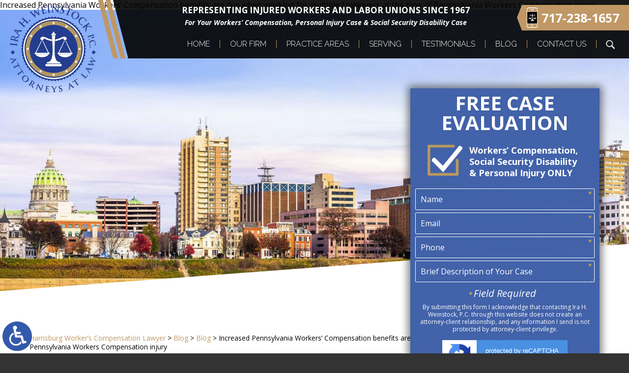

--- FILE ---
content_type: text/html; charset=UTF-8
request_url: https://www.paworkerscompensation.law/increased-pennsylvania-workers-compensation-benefits-are-due-when-working-for-two-different-employers-at-the-time-of-pennsylvania-work-injury/
body_size: 15206
content:
<!DOCTYPE HTML>
<html class="nojs neutralizer" lang="en">
<head>
	<meta charset="utf-8" />
	<meta id="theViewport" name="viewport" content="width=device-width, initial-scale=1.0">
	<script>
		/*! modernizr 3.6.0 (Custom Build) | MIT *
 * https://modernizr.com/download/?-webp-setclasses !*/
!function(e,n,A){function o(e,n){return typeof e===n}function t(){var e,n,A,t,a,i,l;for(var f in r)if(r.hasOwnProperty(f)){if(e=[],n=r[f],n.name&&(e.push(n.name.toLowerCase()),n.options&&n.options.aliases&&n.options.aliases.length))for(A=0;A<n.options.aliases.length;A++)e.push(n.options.aliases[A].toLowerCase());for(t=o(n.fn,"function")?n.fn():n.fn,a=0;a<e.length;a++)i=e[a],l=i.split("."),1===l.length?Modernizr[l[0]]=t:(!Modernizr[l[0]]||Modernizr[l[0]]instanceof Boolean||(Modernizr[l[0]]=new Boolean(Modernizr[l[0]])),Modernizr[l[0]][l[1]]=t),s.push((t?"":"no-")+l.join("-"))}}function a(e){var n=u.className,A=Modernizr._config.classPrefix||"";if(c&&(n=n.baseVal),Modernizr._config.enableJSClass){var o=new RegExp("(^|\\s)"+A+"no-js(\\s|$)");n=n.replace(o,"$1"+A+"js$2")}Modernizr._config.enableClasses&&(n+=" "+A+e.join(" "+A),c?u.className.baseVal=n:u.className=n)}function i(e,n){if("object"==typeof e)for(var A in e)f(e,A)&&i(A,e[A]);else{e=e.toLowerCase();var o=e.split("."),t=Modernizr[o[0]];if(2==o.length&&(t=t[o[1]]),"undefined"!=typeof t)return Modernizr;n="function"==typeof n?n():n,1==o.length?Modernizr[o[0]]=n:(!Modernizr[o[0]]||Modernizr[o[0]]instanceof Boolean||(Modernizr[o[0]]=new Boolean(Modernizr[o[0]])),Modernizr[o[0]][o[1]]=n),a([(n&&0!=n?"":"no-")+o.join("-")]),Modernizr._trigger(e,n)}return Modernizr}var s=[],r=[],l={_version:"3.6.0",_config:{classPrefix:"",enableClasses:!0,enableJSClass:!0,usePrefixes:!0},_q:[],on:function(e,n){var A=this;setTimeout(function(){n(A[e])},0)},addTest:function(e,n,A){r.push({name:e,fn:n,options:A})},addAsyncTest:function(e){r.push({name:null,fn:e})}},Modernizr=function(){};Modernizr.prototype=l,Modernizr=new Modernizr;var f,u=n.documentElement,c="svg"===u.nodeName.toLowerCase();!function(){var e={}.hasOwnProperty;f=o(e,"undefined")||o(e.call,"undefined")?function(e,n){return n in e&&o(e.constructor.prototype[n],"undefined")}:function(n,A){return e.call(n,A)}}(),l._l={},l.on=function(e,n){this._l[e]||(this._l[e]=[]),this._l[e].push(n),Modernizr.hasOwnProperty(e)&&setTimeout(function(){Modernizr._trigger(e,Modernizr[e])},0)},l._trigger=function(e,n){if(this._l[e]){var A=this._l[e];setTimeout(function(){var e,o;for(e=0;e<A.length;e++)(o=A[e])(n)},0),delete this._l[e]}},Modernizr._q.push(function(){l.addTest=i}),Modernizr.addAsyncTest(function(){function e(e,n,A){function o(n){var o=n&&"load"===n.type?1==t.width:!1,a="webp"===e;i(e,a&&o?new Boolean(o):o),A&&A(n)}var t=new Image;t.onerror=o,t.onload=o,t.src=n}var n=[{uri:"[data-uri]",name:"webp"},{uri:"[data-uri]",name:"webp.alpha"},{uri:"[data-uri]",name:"webp.animation"},{uri:"[data-uri]",name:"webp.lossless"}],A=n.shift();e(A.name,A.uri,function(A){if(A&&"load"===A.type)for(var o=0;o<n.length;o++)e(n[o].name,n[o].uri)})}),t(),a(s),delete l.addTest,delete l.addAsyncTest;for(var p=0;p<Modernizr._q.length;p++)Modernizr._q[p]();e.Modernizr=Modernizr}(window,document);	</script>
	<script>
	!function(){function t(t){function n(){var n;n=90===window.orientation||-90===window.orientation?t[0]:t[1],theViewport.setAttribute("content","width="+n)}theViewport=document.getElementById("theViewport"),n(),window.addEventListener("orientationchange",n)}void 0!==window.orientation&&1024===screen.height&&t([1100,1100])}();</script>
		<link rel="pingback" href="https://www.paworkerscompensation.law/xmlrpc.php" />
		<link rel="preload" type="text/css" href="https://www.paworkerscompensation.law/wp-content/themes/weinstock_2020/style.min.css?t=2026" media="all" as="style" />
	<link rel="stylesheet" type="text/css" href="https://www.paworkerscompensation.law/wp-content/themes/weinstock_2020/style.min.css?t=2026" media="all" />
	<link rel="apple-touch-icon" sizes="180x180" href="/wp-content/favicon/apple-touch-icon.png">
	<link rel="icon" type="image/png" sizes="32x32" href="/wp-content/favicon/favicon-32x32.png">
	<link rel="icon" type="image/png" sizes="16x16" href="/wp-content/favicon/favicon-16x16.png">
	<link rel="manifest" href="/wp-content/favicon/site.webmanifest">
	<link rel="shortcut icon" href="/wp-content/favicon/favicon.ico">
	<meta name="msapplication-TileColor" content="#da532c">
	<meta name="msapplication-config" content="/wp-content/favicon/browserconfig.xml">
	<meta name="theme-color" content="#ffffff">
	<title>Pennsylvania Workers Compensation when work for Multiple Employers | Harrisburg Workers Compensation Attorneys | Pennsylvania Workers Comp Attorney</title>
<meta name='robots' content='max-image-preview:large' />
<link rel="alternate" title="oEmbed (JSON)" type="application/json+oembed" href="https://www.paworkerscompensation.law/wp-json/oembed/1.0/embed?url=https%3A%2F%2Fwww.paworkerscompensation.law%2Fincreased-pennsylvania-workers-compensation-benefits-are-due-when-working-for-two-different-employers-at-the-time-of-pennsylvania-work-injury%2F" />
<link rel="alternate" title="oEmbed (XML)" type="text/xml+oembed" href="https://www.paworkerscompensation.law/wp-json/oembed/1.0/embed?url=https%3A%2F%2Fwww.paworkerscompensation.law%2Fincreased-pennsylvania-workers-compensation-benefits-are-due-when-working-for-two-different-employers-at-the-time-of-pennsylvania-work-injury%2F&#038;format=xml" />
<style id='wp-img-auto-sizes-contain-inline-css' type='text/css'>
img:is([sizes=auto i],[sizes^="auto," i]){contain-intrinsic-size:3000px 1500px}
/*# sourceURL=wp-img-auto-sizes-contain-inline-css */
</style>
<style id='classic-theme-styles-inline-css' type='text/css'>
/*! This file is auto-generated */
.wp-block-button__link{color:#fff;background-color:#32373c;border-radius:9999px;box-shadow:none;text-decoration:none;padding:calc(.667em + 2px) calc(1.333em + 2px);font-size:1.125em}.wp-block-file__button{background:#32373c;color:#fff;text-decoration:none}
/*# sourceURL=/wp-includes/css/classic-themes.min.css */
</style>
<link rel="EditURI" type="application/rsd+xml" title="RSD" href="https://www.paworkerscompensation.law/xmlrpc.php?rsd" />
<link rel="canonical" href="https://www.paworkerscompensation.law/increased-pennsylvania-workers-compensation-benefits-are-due-when-working-for-two-different-employers-at-the-time-of-pennsylvania-work-injury/" />
<link rel='shortlink' href='https://www.paworkerscompensation.law/?p=1931' />
<!-- Google tag (gtag.js) -->
<script async src="https://www.googletagmanager.com/gtag/js?id=G-254L3M9VS3"></script>
<script>
  window.dataLayer = window.dataLayer || [];
  function gtag(){dataLayer.push(arguments);}
  gtag('js', new Date());

  gtag('config', 'G-254L3M9VS3');
</script>

<meta name="msvalidate.01" content="5EAB83AA00205A57BAEC6276EE4757C4" />

<script type="application/ld+json">
{
  "@context": "https://schema.org",
  "@type": "LegalService",
  "name": "Ira H. Weinstock, P.C.",
  "image": "https://www.paworkerscompensation.law/wp-content/themes/weinstock_2020/screenshot.png",
  "@id": "https://www.paworkerscompensation.law/",
  "url": "https://www.paworkerscompensation.law/",
  "telephone": "717-238-1657",
  "priceRange": "Consultation",
  "address": {
    "@type": "PostalAddress",
    "streetAddress": "800 North 2nd Street",
    "addressLocality": "Harrisburg",
    "addressRegion": "PA",
    "postalCode": "17102",
    "addressCountry": "US"
  },
  "geo": {
    "@type": "GeoCoordinates",
    "latitude": 40.2647237,
    "longitude": -76.8890079
  },
  "openingHoursSpecification": {
    "@type": "OpeningHoursSpecification",
    "dayOfWeek": [
      "Monday",
      "Tuesday",
      "Wednesday",
      "Thursday",
      "Friday",
      "Saturday",
      "Sunday"
    ],
    "opens": "00:00",
    "closes": "23:59"
  },
  "sameAs": [
    "https://www.facebook.com/harrisburgworkerscompensation/",
    "https://twitter.com/painjuredworker",
    "https://www.linkedin.com/company/ira-h--weinstock-p-c-/about/"
  ]
}
</script>

<script type="application/ld+json">
{
  "@context": "http://schema.org",
  "@type": "Product",
  "aggregateRating": {
    "@type": "AggregateRating",
    "ratingValue": "4.8",
    "reviewCount": "102"
  },
  "description": "We concentrate our practice on the representation of labor unions, individual employees, and accident victims in Harrisburg.",
  "name": "Ira H. Weinstock, P.C.",
  "image": "https://www.paworkerscompensation.law/wp-content/themes/weinstock_2020/screenshot.png",
  "review": [
    {
      "@type": "Review",
      "author": "Dennis Thomas",
      "datePublished": "2020-02-03",
      "description": "He was genuinely caring and helpful.",
      "name": "Caring and helpful",
      "reviewRating": {
        "@type": "Rating",
        "bestRating": "5",
        "ratingValue": "5",
        "worstRating": "0"
      }
    }
  ]
}
</script>
Increased Pennsylvania Workers’ Compensation benefits are due when working for multiple Employers at the time of Pennsylvania Workers Compensation injury
	<meta property="og:title" content="Pennsylvania Workers Compensation when work for Multiple Employers | Harrisburg Workers Compensation Attorneys | Pennsylvania Workers Comp Attorney"/>
	<meta property="og:description" content="Ira H. Weinstock PC, are the Harrisburg Workers Compensation attorneys you can count on to provide comprehensive representation when you suffer a work injury." />
	<meta property="og:url" content="https://www.paworkerscompensation.law/increased-pennsylvania-workers-compensation-benefits-are-due-when-working-for-two-different-employers-at-the-time-of-pennsylvania-work-injury/"/>
	<meta property="og:image" content="https://www.paworkerscompensation.law/wp-content/themes/weinstock_2020/screenshot.png?t=1769496815" />
	<meta property="og:type" content="article" />
	<meta property="og:site_name" content="Ira H. Weinstock, P.C." />
		<meta name="description" content="Ira H. Weinstock PC, are the Harrisburg Workers Compensation attorneys you can count on to provide comprehensive representation when you suffer a work injury." />
		<meta name="keywords" content="Harrisburg Workers Compensation Lawyer; attorney, lawyers, Average Weekly Wage" />
<script type="text/javascript">
(function(url){
	if(/(?:Chrome\/26\.0\.1410\.63 Safari\/537\.31|WordfenceTestMonBot)/.test(navigator.userAgent)){ return; }
	var addEvent = function(evt, handler) {
		if (window.addEventListener) {
			document.addEventListener(evt, handler, false);
		} else if (window.attachEvent) {
			document.attachEvent('on' + evt, handler);
		}
	};
	var removeEvent = function(evt, handler) {
		if (window.removeEventListener) {
			document.removeEventListener(evt, handler, false);
		} else if (window.detachEvent) {
			document.detachEvent('on' + evt, handler);
		}
	};
	var evts = 'contextmenu dblclick drag dragend dragenter dragleave dragover dragstart drop keydown keypress keyup mousedown mousemove mouseout mouseover mouseup mousewheel scroll'.split(' ');
	var logHuman = function() {
		if (window.wfLogHumanRan) { return; }
		window.wfLogHumanRan = true;
		var wfscr = document.createElement('script');
		wfscr.type = 'text/javascript';
		wfscr.async = true;
		wfscr.src = url + '&r=' + Math.random();
		(document.getElementsByTagName('head')[0]||document.getElementsByTagName('body')[0]).appendChild(wfscr);
		for (var i = 0; i < evts.length; i++) {
			removeEvent(evts[i], logHuman);
		}
	};
	for (var i = 0; i < evts.length; i++) {
		addEvent(evts[i], logHuman);
	}
})('//www.paworkerscompensation.law/?wordfence_lh=1&hid=A6C780D915A62F5C63BE5232F20C4F45');
</script>	<style id='global-styles-inline-css' type='text/css'>
:root{--wp--preset--aspect-ratio--square: 1;--wp--preset--aspect-ratio--4-3: 4/3;--wp--preset--aspect-ratio--3-4: 3/4;--wp--preset--aspect-ratio--3-2: 3/2;--wp--preset--aspect-ratio--2-3: 2/3;--wp--preset--aspect-ratio--16-9: 16/9;--wp--preset--aspect-ratio--9-16: 9/16;--wp--preset--color--black: #000000;--wp--preset--color--cyan-bluish-gray: #abb8c3;--wp--preset--color--white: #ffffff;--wp--preset--color--pale-pink: #f78da7;--wp--preset--color--vivid-red: #cf2e2e;--wp--preset--color--luminous-vivid-orange: #ff6900;--wp--preset--color--luminous-vivid-amber: #fcb900;--wp--preset--color--light-green-cyan: #7bdcb5;--wp--preset--color--vivid-green-cyan: #00d084;--wp--preset--color--pale-cyan-blue: #8ed1fc;--wp--preset--color--vivid-cyan-blue: #0693e3;--wp--preset--color--vivid-purple: #9b51e0;--wp--preset--gradient--vivid-cyan-blue-to-vivid-purple: linear-gradient(135deg,rgb(6,147,227) 0%,rgb(155,81,224) 100%);--wp--preset--gradient--light-green-cyan-to-vivid-green-cyan: linear-gradient(135deg,rgb(122,220,180) 0%,rgb(0,208,130) 100%);--wp--preset--gradient--luminous-vivid-amber-to-luminous-vivid-orange: linear-gradient(135deg,rgb(252,185,0) 0%,rgb(255,105,0) 100%);--wp--preset--gradient--luminous-vivid-orange-to-vivid-red: linear-gradient(135deg,rgb(255,105,0) 0%,rgb(207,46,46) 100%);--wp--preset--gradient--very-light-gray-to-cyan-bluish-gray: linear-gradient(135deg,rgb(238,238,238) 0%,rgb(169,184,195) 100%);--wp--preset--gradient--cool-to-warm-spectrum: linear-gradient(135deg,rgb(74,234,220) 0%,rgb(151,120,209) 20%,rgb(207,42,186) 40%,rgb(238,44,130) 60%,rgb(251,105,98) 80%,rgb(254,248,76) 100%);--wp--preset--gradient--blush-light-purple: linear-gradient(135deg,rgb(255,206,236) 0%,rgb(152,150,240) 100%);--wp--preset--gradient--blush-bordeaux: linear-gradient(135deg,rgb(254,205,165) 0%,rgb(254,45,45) 50%,rgb(107,0,62) 100%);--wp--preset--gradient--luminous-dusk: linear-gradient(135deg,rgb(255,203,112) 0%,rgb(199,81,192) 50%,rgb(65,88,208) 100%);--wp--preset--gradient--pale-ocean: linear-gradient(135deg,rgb(255,245,203) 0%,rgb(182,227,212) 50%,rgb(51,167,181) 100%);--wp--preset--gradient--electric-grass: linear-gradient(135deg,rgb(202,248,128) 0%,rgb(113,206,126) 100%);--wp--preset--gradient--midnight: linear-gradient(135deg,rgb(2,3,129) 0%,rgb(40,116,252) 100%);--wp--preset--font-size--small: 13px;--wp--preset--font-size--medium: 20px;--wp--preset--font-size--large: 36px;--wp--preset--font-size--x-large: 42px;--wp--preset--spacing--20: 0.44rem;--wp--preset--spacing--30: 0.67rem;--wp--preset--spacing--40: 1rem;--wp--preset--spacing--50: 1.5rem;--wp--preset--spacing--60: 2.25rem;--wp--preset--spacing--70: 3.38rem;--wp--preset--spacing--80: 5.06rem;--wp--preset--shadow--natural: 6px 6px 9px rgba(0, 0, 0, 0.2);--wp--preset--shadow--deep: 12px 12px 50px rgba(0, 0, 0, 0.4);--wp--preset--shadow--sharp: 6px 6px 0px rgba(0, 0, 0, 0.2);--wp--preset--shadow--outlined: 6px 6px 0px -3px rgb(255, 255, 255), 6px 6px rgb(0, 0, 0);--wp--preset--shadow--crisp: 6px 6px 0px rgb(0, 0, 0);}:where(.is-layout-flex){gap: 0.5em;}:where(.is-layout-grid){gap: 0.5em;}body .is-layout-flex{display: flex;}.is-layout-flex{flex-wrap: wrap;align-items: center;}.is-layout-flex > :is(*, div){margin: 0;}body .is-layout-grid{display: grid;}.is-layout-grid > :is(*, div){margin: 0;}:where(.wp-block-columns.is-layout-flex){gap: 2em;}:where(.wp-block-columns.is-layout-grid){gap: 2em;}:where(.wp-block-post-template.is-layout-flex){gap: 1.25em;}:where(.wp-block-post-template.is-layout-grid){gap: 1.25em;}.has-black-color{color: var(--wp--preset--color--black) !important;}.has-cyan-bluish-gray-color{color: var(--wp--preset--color--cyan-bluish-gray) !important;}.has-white-color{color: var(--wp--preset--color--white) !important;}.has-pale-pink-color{color: var(--wp--preset--color--pale-pink) !important;}.has-vivid-red-color{color: var(--wp--preset--color--vivid-red) !important;}.has-luminous-vivid-orange-color{color: var(--wp--preset--color--luminous-vivid-orange) !important;}.has-luminous-vivid-amber-color{color: var(--wp--preset--color--luminous-vivid-amber) !important;}.has-light-green-cyan-color{color: var(--wp--preset--color--light-green-cyan) !important;}.has-vivid-green-cyan-color{color: var(--wp--preset--color--vivid-green-cyan) !important;}.has-pale-cyan-blue-color{color: var(--wp--preset--color--pale-cyan-blue) !important;}.has-vivid-cyan-blue-color{color: var(--wp--preset--color--vivid-cyan-blue) !important;}.has-vivid-purple-color{color: var(--wp--preset--color--vivid-purple) !important;}.has-black-background-color{background-color: var(--wp--preset--color--black) !important;}.has-cyan-bluish-gray-background-color{background-color: var(--wp--preset--color--cyan-bluish-gray) !important;}.has-white-background-color{background-color: var(--wp--preset--color--white) !important;}.has-pale-pink-background-color{background-color: var(--wp--preset--color--pale-pink) !important;}.has-vivid-red-background-color{background-color: var(--wp--preset--color--vivid-red) !important;}.has-luminous-vivid-orange-background-color{background-color: var(--wp--preset--color--luminous-vivid-orange) !important;}.has-luminous-vivid-amber-background-color{background-color: var(--wp--preset--color--luminous-vivid-amber) !important;}.has-light-green-cyan-background-color{background-color: var(--wp--preset--color--light-green-cyan) !important;}.has-vivid-green-cyan-background-color{background-color: var(--wp--preset--color--vivid-green-cyan) !important;}.has-pale-cyan-blue-background-color{background-color: var(--wp--preset--color--pale-cyan-blue) !important;}.has-vivid-cyan-blue-background-color{background-color: var(--wp--preset--color--vivid-cyan-blue) !important;}.has-vivid-purple-background-color{background-color: var(--wp--preset--color--vivid-purple) !important;}.has-black-border-color{border-color: var(--wp--preset--color--black) !important;}.has-cyan-bluish-gray-border-color{border-color: var(--wp--preset--color--cyan-bluish-gray) !important;}.has-white-border-color{border-color: var(--wp--preset--color--white) !important;}.has-pale-pink-border-color{border-color: var(--wp--preset--color--pale-pink) !important;}.has-vivid-red-border-color{border-color: var(--wp--preset--color--vivid-red) !important;}.has-luminous-vivid-orange-border-color{border-color: var(--wp--preset--color--luminous-vivid-orange) !important;}.has-luminous-vivid-amber-border-color{border-color: var(--wp--preset--color--luminous-vivid-amber) !important;}.has-light-green-cyan-border-color{border-color: var(--wp--preset--color--light-green-cyan) !important;}.has-vivid-green-cyan-border-color{border-color: var(--wp--preset--color--vivid-green-cyan) !important;}.has-pale-cyan-blue-border-color{border-color: var(--wp--preset--color--pale-cyan-blue) !important;}.has-vivid-cyan-blue-border-color{border-color: var(--wp--preset--color--vivid-cyan-blue) !important;}.has-vivid-purple-border-color{border-color: var(--wp--preset--color--vivid-purple) !important;}.has-vivid-cyan-blue-to-vivid-purple-gradient-background{background: var(--wp--preset--gradient--vivid-cyan-blue-to-vivid-purple) !important;}.has-light-green-cyan-to-vivid-green-cyan-gradient-background{background: var(--wp--preset--gradient--light-green-cyan-to-vivid-green-cyan) !important;}.has-luminous-vivid-amber-to-luminous-vivid-orange-gradient-background{background: var(--wp--preset--gradient--luminous-vivid-amber-to-luminous-vivid-orange) !important;}.has-luminous-vivid-orange-to-vivid-red-gradient-background{background: var(--wp--preset--gradient--luminous-vivid-orange-to-vivid-red) !important;}.has-very-light-gray-to-cyan-bluish-gray-gradient-background{background: var(--wp--preset--gradient--very-light-gray-to-cyan-bluish-gray) !important;}.has-cool-to-warm-spectrum-gradient-background{background: var(--wp--preset--gradient--cool-to-warm-spectrum) !important;}.has-blush-light-purple-gradient-background{background: var(--wp--preset--gradient--blush-light-purple) !important;}.has-blush-bordeaux-gradient-background{background: var(--wp--preset--gradient--blush-bordeaux) !important;}.has-luminous-dusk-gradient-background{background: var(--wp--preset--gradient--luminous-dusk) !important;}.has-pale-ocean-gradient-background{background: var(--wp--preset--gradient--pale-ocean) !important;}.has-electric-grass-gradient-background{background: var(--wp--preset--gradient--electric-grass) !important;}.has-midnight-gradient-background{background: var(--wp--preset--gradient--midnight) !important;}.has-small-font-size{font-size: var(--wp--preset--font-size--small) !important;}.has-medium-font-size{font-size: var(--wp--preset--font-size--medium) !important;}.has-large-font-size{font-size: var(--wp--preset--font-size--large) !important;}.has-x-large-font-size{font-size: var(--wp--preset--font-size--x-large) !important;}
/*# sourceURL=global-styles-inline-css */
</style>
<meta name="generator" content="WP Rocket 3.20.3" data-wpr-features="wpr_desktop" /></head>
<body class="wp-singular post-template-default single single-post postid-1931 single-format-standard wp-theme-universal_mm wp-child-theme-weinstock_2020 mob_menu">


<a href="https://www.paworkerscompensation.law/increased-pennsylvania-workers-compensation-benefits-are-due-when-working-for-two-different-employers-at-the-time-of-pennsylvania-work-injury/?enable_wcag=1" class="adaBtn" title="Switch to ADA Accessible Theme"><img src="https://www.paworkerscompensation.law/wp-content/themes/weinstock_2020/img/ada-icon.png" width="40" height="80" alt="Switch to ADA Accessible Theme"></a>
<div id="wrapper">
<a id="closeMenu" class="menuToggle" href="#">Close Menu</a>
<div id="menuWall" class="menuToggle"></div>
<div id="mmiWrapper"><ul id="mobMenuItems">
	<li id="mm1" class="mmi"><a href="/">Home</a></li>
	<li id="mm2" class="mmi"><a href="tel:+17172381657">Call</a></li>
	<li id="mm3" class="mmi"><a href="https://www.paworkerscompensation.law/contact-us/" rel="nofollow">Email</a></li>
	<li id="mm5" class="mmi"><a class="menuToggle" href="#">Search</a></li>
	<li id="mm6" class="menuToggle mmi"><a href="#">Menu</a></li>
</ul></div>
<!-- Search Modal -->
<div class="phSearchWrap">
	<a class="phsClose">+</a>
	<div class="phsBox">
		<form id="phsForm" action="/" method="get">
			<label for="phsInput">Search</label>
			<input type="text" name="s" id="phsInput" value=" " />
			<input type="submit" id="phsSubmit" value=" " />
		</form>
	</div>
</div>
<div id="persistentHeader">
<div id="mhWrapper"><header id="mainHeader">
	<a id="logo-main">
		
<picture>
	<source srcset="https://www.paworkerscompensation.law/wp-content/themes/weinstock_2020/img/logos/main-v2.webp" type="image/webp">
	<img src="https://www.paworkerscompensation.law/wp-content/themes/weinstock_2020/img/logos/main-v2.png" alt="Harrisburg Worker’s Compensation Lawyer" width="264" height="269" />
</picture>
	</a>
	<div class="mhRight">
		<div class="mhrTop">
			<ul class="mhCTA">
				<li>Representing Injured Workers and Labor Unions Since 1967</li>
				<li><em><b>For Your Workers’ Compensation, Personal Injury Case & Social Security Disability Case</b></em></li>
			</ul>
			<a class="mhPhone" href="tel:+17172381657">717-238-1657</a>
		</div>
		<nav id="mainMenu" class="mm_mob">
			<div id="mblSearchCont">
				<form id="mblSearch" method="get" action="/">
					<input type="text" id="mblsInput" name="s" placeholder="Enter Search Terms" />
					<input type="submit" id="mblsSubmit" value="Submit" />
				</form>
			</div>
			<ul>
			<li id="menu-item-6616" class="menu-item menu-item-type-post_type menu-item-object-page menu-item-home menu-item-6616"><a href="https://www.paworkerscompensation.law/">Home</a></li>
<li id="menu-item-6617" class="menu-item menu-item-type-post_type menu-item-object-page menu-item-6617"><a rel="nofollow" href="https://www.paworkerscompensation.law/attorney-profiles/">Our Firm</a></li>
<li id="menu-item-6649" class="menu-item menu-item-type-custom menu-item-object-custom menu-item-has-children menu-item-6649"><a>Practice Areas</a>
<ul class="sub-menu">
	<li id="menu-item-6620" class="menu-item menu-item-type-post_type menu-item-object-page menu-item-has-children menu-item-6620"><a href="https://www.paworkerscompensation.law/harrisburg-workers-compensation-lawyer/">Workers Compensation</a>
	<ul class="sub-menu">
		<li id="menu-item-11521" class="menu-item menu-item-type-post_type menu-item-object-page menu-item-11521"><a href="https://www.paworkerscompensation.law/harrisburg-workers-comp-benefits-lawyer/">Workers Comp Benefits</a></li>
		<li id="menu-item-11522" class="menu-item menu-item-type-post_type menu-item-object-page menu-item-11522"><a href="https://www.paworkerscompensation.law/harrisburg-workers-comp-claims-lawyer/">Workers Comp Claims</a></li>
		<li id="menu-item-11523" class="menu-item menu-item-type-post_type menu-item-object-page menu-item-11523"><a href="https://www.paworkerscompensation.law/harrisburg-workers-comp-denial-lawyer/">Workers Comp Denials</a></li>
		<li id="menu-item-11524" class="menu-item menu-item-type-post_type menu-item-object-page menu-item-11524"><a href="https://www.paworkerscompensation.law/harrisburg-workers-compensation-hearings-lawyer/">Workers Comp Hearings</a></li>
		<li id="menu-item-11525" class="menu-item menu-item-type-post_type menu-item-object-page menu-item-11525"><a href="https://www.paworkerscompensation.law/harrisburg-workers-comp-modification-suspension-lawyer/">Workers Comp Modification/Suspension</a></li>
		<li id="menu-item-11526" class="menu-item menu-item-type-post_type menu-item-object-page menu-item-11526"><a href="https://www.paworkerscompensation.law/harrisburg-workers-compensation-settlement-lawyer/">Workers Comp Settlements</a></li>
		<li id="menu-item-11537" class="menu-item menu-item-type-post_type menu-item-object-page menu-item-11537"><a href="https://www.paworkerscompensation.law/harrisburg-late-checks-lawyer/">Late Workers Comp Checks</a></li>
	</ul>
</li>
	<li id="menu-item-11527" class="menu-item menu-item-type-post_type menu-item-object-page menu-item-has-children menu-item-11527"><a href="https://www.paworkerscompensation.law/harrisburg-workplace-injury-lawyer/">Workplace Injury</a>
	<ul class="sub-menu">
		<li id="menu-item-11528" class="menu-item menu-item-type-post_type menu-item-object-page menu-item-11528"><a href="https://www.paworkerscompensation.law/harrisburg-agricultural-worker-injury-lawyer/">Agricultural Worker Injury</a></li>
		<li id="menu-item-11529" class="menu-item menu-item-type-post_type menu-item-object-page menu-item-11529"><a href="https://www.paworkerscompensation.law/harrisburg-construction-workers-compensation-lawyer/">Construction Worker Injury</a></li>
		<li id="menu-item-11530" class="menu-item menu-item-type-post_type menu-item-object-page menu-item-11530"><a href="https://www.paworkerscompensation.law/harrisburg-correction-officer-workers-compensation-lawyer/">Correctional Officer Injury</a></li>
		<li id="menu-item-11531" class="menu-item menu-item-type-post_type menu-item-object-page menu-item-11531"><a href="https://www.paworkerscompensation.law/harrisburg-delivery-worker-injury-lawyer/">Delivery Worker Injury</a></li>
		<li id="menu-item-11532" class="menu-item menu-item-type-post_type menu-item-object-page menu-item-11532"><a href="https://www.paworkerscompensation.law/harrisburg-employee-injury-lawyer/">Employee Injury</a></li>
		<li id="menu-item-11533" class="menu-item menu-item-type-post_type menu-item-object-page menu-item-11533"><a href="https://www.paworkerscompensation.law/harrisburg-factory-worker-injury-lawyer/">Factory Worker Injury</a></li>
		<li id="menu-item-11534" class="menu-item menu-item-type-post_type menu-item-object-page menu-item-11534"><a href="https://www.paworkerscompensation.law/harrisburg-forklift-driver-injury-lawyer/">Forklift Driver Injury</a></li>
		<li id="menu-item-11535" class="menu-item menu-item-type-post_type menu-item-object-page menu-item-11535"><a href="https://www.paworkerscompensation.law/harrisburg-grocery-store-worker-injury-lawyer/">Grocery Store Worker Injury</a></li>
		<li id="menu-item-11536" class="menu-item menu-item-type-post_type menu-item-object-page menu-item-11536"><a href="https://www.paworkerscompensation.law/harrisburg-healthcare-worker-injury-lawyer/">Healthcare Worker Injury</a></li>
		<li id="menu-item-11538" class="menu-item menu-item-type-post_type menu-item-object-page menu-item-11538"><a href="https://www.paworkerscompensation.law/harrisburg-machinery-operator-injury-lawyer/">Machinery Operator Injury</a></li>
		<li id="menu-item-11539" class="menu-item menu-item-type-post_type menu-item-object-page menu-item-11539"><a href="https://www.paworkerscompensation.law/harrisburg-manual-labor-worker-injury-lawyer/">Manual Labor Injury</a></li>
		<li id="menu-item-11540" class="menu-item menu-item-type-post_type menu-item-object-page menu-item-11540"><a href="https://www.paworkerscompensation.law/harrisburg-nurse-worker-injury-lawyer/">Nurse Injury</a></li>
		<li id="menu-item-11541" class="menu-item menu-item-type-post_type menu-item-object-page menu-item-11541"><a href="https://www.paworkerscompensation.law/harrisburg-office-worker-injury-lawyer/">Office Worker Injury</a></li>
		<li id="menu-item-11542" class="menu-item menu-item-type-post_type menu-item-object-page menu-item-11542"><a href="https://www.paworkerscompensation.law/harrisburg-police-officer-workers-compensation-lawyer/">Police Officer Injury</a></li>
		<li id="menu-item-11543" class="menu-item menu-item-type-post_type menu-item-object-page menu-item-11543"><a href="https://www.paworkerscompensation.law/harrisburg-repetitive-trauma-injury-lawyer/">Repetitive Trauma Injury</a></li>
		<li id="menu-item-11544" class="menu-item menu-item-type-post_type menu-item-object-page menu-item-11544"><a href="https://www.paworkerscompensation.law/harrisburg-retail-store-worker-injury-lawyer/">Retail Store Worker Injury</a></li>
		<li id="menu-item-11545" class="menu-item menu-item-type-post_type menu-item-object-page menu-item-11545"><a href="https://www.paworkerscompensation.law/harrisburg-restaurant-food-worker-injury-lawyer/">Restaurant/Food Worker Injury</a></li>
		<li id="menu-item-11546" class="menu-item menu-item-type-post_type menu-item-object-page menu-item-11546"><a href="https://www.paworkerscompensation.law/harrisburg-truck-driver-injury-lawyer/">Truck Driver Injury</a></li>
		<li id="menu-item-11547" class="menu-item menu-item-type-post_type menu-item-object-page menu-item-11547"><a href="https://www.paworkerscompensation.law/harrisburg-union-worker-injury-lawyer/">Union Worker Injury</a></li>
		<li id="menu-item-11548" class="menu-item menu-item-type-post_type menu-item-object-page menu-item-11548"><a href="https://www.paworkerscompensation.law/harrisburg-warehouse-workers-compensation-lawyer/">Warehouse Worker Injury</a></li>
	</ul>
</li>
	<li id="menu-item-6621" class="menu-item menu-item-type-post_type menu-item-object-page menu-item-has-children menu-item-6621"><a href="https://www.paworkerscompensation.law/harrisburg-personal-injury-lawyer/">Personal Injury</a>
	<ul class="sub-menu">
		<li id="menu-item-11549" class="menu-item menu-item-type-post_type menu-item-object-page menu-item-11549"><a href="https://www.paworkerscompensation.law/harrisburg-back-injury-lawyer/">Back Injury</a></li>
		<li id="menu-item-11550" class="menu-item menu-item-type-post_type menu-item-object-page menu-item-11550"><a href="https://www.paworkerscompensation.law/harrisburg-car-accident-lawyer/">Car Accidents</a></li>
		<li id="menu-item-11551" class="menu-item menu-item-type-post_type menu-item-object-page menu-item-11551"><a href="https://www.paworkerscompensation.law/harrisburg-motorcycle-accident-lawyer/">Motorcycle Accidents</a></li>
		<li id="menu-item-11552" class="menu-item menu-item-type-post_type menu-item-object-page menu-item-11552"><a href="https://www.paworkerscompensation.law/harrisburg-neck-injury-lawyer/">Neck Injury</a></li>
		<li id="menu-item-11553" class="menu-item menu-item-type-post_type menu-item-object-page menu-item-11553"><a href="https://www.paworkerscompensation.law/harrisburg-permanent-disability-lawyer/">Permanent Disability</a></li>
	</ul>
</li>
	<li id="menu-item-6624" class="menu-item menu-item-type-post_type menu-item-object-page menu-item-6624"><a href="https://www.paworkerscompensation.law/harrisburg-social-security-disability-lawyer/">Social Security Disability</a></li>
	<li id="menu-item-11512" class="menu-item menu-item-type-post_type menu-item-object-page menu-item-has-children menu-item-11512"><a href="https://www.paworkerscompensation.law/harrisburg-labor-employment-lawyer/">Labor &#038; Employment Law</a>
	<ul class="sub-menu">
		<li id="menu-item-11554" class="menu-item menu-item-type-post_type menu-item-object-page menu-item-11554"><a href="https://www.paworkerscompensation.law/harrisburg-americans-disabilities-act-lawyer/">ADA</a></li>
		<li id="menu-item-11555" class="menu-item menu-item-type-post_type menu-item-object-page menu-item-11555"><a href="https://www.paworkerscompensation.law/harrisburg-flsa-lawyer/">Fair Labor Standards Act</a></li>
		<li id="menu-item-11556" class="menu-item menu-item-type-post_type menu-item-object-page menu-item-11556"><a href="https://www.paworkerscompensation.law/harrisburg-fmla-lawyer/">Family &#038; Medical Leave Act</a></li>
		<li id="menu-item-11557" class="menu-item menu-item-type-post_type menu-item-object-page menu-item-11557"><a href="https://www.paworkerscompensation.law/harrisburg-heart-lung-act-lawyer/">Heart &#038; Lung Act</a></li>
		<li id="menu-item-11558" class="menu-item menu-item-type-post_type menu-item-object-page menu-item-11558"><a href="https://www.paworkerscompensation.law/harrisburg-labor-union-lawyer/">Labor Union Representation</a></li>
		<li id="menu-item-11559" class="menu-item menu-item-type-post_type menu-item-object-page menu-item-11559"><a href="https://www.paworkerscompensation.law/harrisburg-nlra-lawyer/">National Labor Relations Act</a></li>
		<li id="menu-item-11560" class="menu-item menu-item-type-post_type menu-item-object-page menu-item-11560"><a href="https://www.paworkerscompensation.law/harrisburg-taft-hartley-fund-lawyer/">Taft-Hartley Fund</a></li>
	</ul>
</li>
</ul>
</li>
<li id="menu-item-11513" class="menu-item menu-item-type-custom menu-item-object-custom menu-item-has-children menu-item-11513"><a href="#">Serving</a>
<ul class="sub-menu">
	<li id="menu-item-11520" class="menu-item menu-item-type-post_type menu-item-object-page menu-item-11520"><a href="https://www.paworkerscompensation.law/harrisburg-workers-compensation-lawyer/">Harrisburg</a></li>
	<li id="menu-item-11514" class="menu-item menu-item-type-post_type menu-item-object-page menu-item-11514"><a href="https://www.paworkerscompensation.law/carlisle-workers-compensation-lawyer/">Carlisle</a></li>
	<li id="menu-item-14515" class="menu-item menu-item-type-post_type menu-item-object-page menu-item-14515"><a href="https://www.paworkerscompensation.law/chambersburg-workers-compensation-lawyer/">Chambersburg</a></li>
	<li id="menu-item-11515" class="menu-item menu-item-type-post_type menu-item-object-page menu-item-11515"><a href="https://www.paworkerscompensation.law/gettysburg-workers-compensation-lawyer/">Gettysburg</a></li>
	<li id="menu-item-11516" class="menu-item menu-item-type-post_type menu-item-object-page menu-item-11516"><a href="https://www.paworkerscompensation.law/lancaster-workers-compensation-lawyer/">Lancaster</a></li>
	<li id="menu-item-11517" class="menu-item menu-item-type-post_type menu-item-object-page menu-item-11517"><a href="https://www.paworkerscompensation.law/lebanon-workers-compensation-lawyer/">Lebanon</a></li>
	<li id="menu-item-14514" class="menu-item menu-item-type-post_type menu-item-object-page menu-item-14514"><a href="https://www.paworkerscompensation.law/lewistown-workers-compensation-lawyer/">Lewistown</a></li>
	<li id="menu-item-14516" class="menu-item menu-item-type-post_type menu-item-object-page menu-item-14516"><a href="https://www.paworkerscompensation.law/pottsville-workers-compensation-lawyer/">Pottsville</a></li>
	<li id="menu-item-11518" class="menu-item menu-item-type-post_type menu-item-object-page menu-item-11518"><a href="https://www.paworkerscompensation.law/reading-workers-compensation-lawyer/">Reading</a></li>
	<li id="menu-item-11519" class="menu-item menu-item-type-post_type menu-item-object-page menu-item-11519"><a href="https://www.paworkerscompensation.law/york-workers-compensation-lawyer/">York</a></li>
	<li id="menu-item-14513" class="menu-item menu-item-type-post_type menu-item-object-page menu-item-14513"><a href="https://www.paworkerscompensation.law/pennsylvania-workers-compensation-lawyer/">Pennsylvania</a></li>
</ul>
</li>
<li id="menu-item-6634" class="menu-item menu-item-type-post_type menu-item-object-page menu-item-6634"><a rel="nofollow" href="https://www.paworkerscompensation.law/testimonials/">Testimonials</a></li>
<li id="menu-item-6632" class="menu-item menu-item-type-post_type menu-item-object-page current_page_parent menu-item-6632"><a href="https://www.paworkerscompensation.law/blog/">Blog</a></li>
<li id="menu-item-6633" class="menu-item menu-item-type-post_type menu-item-object-page menu-item-6633"><a rel="nofollow" href="https://www.paworkerscompensation.law/contact-us/">Contact Us</a></li>
			<li class="phSearch"><a href="#"><img class="delayLoad" data-src="https://www.paworkerscompensation.law/wp-content/themes/weinstock_2020/img/header/search.png" width="25" height="25" alt="Search" title="Search"></a></li>
			</ul>
		</nav>
	</div>
</header></div>
</div><!-- persistentHeader -->
<div id="ssWrap">
<div id="subslide1" class="subslide">
</div>
		<div class="slideFormWrap animate__animated animate__fadeInUp" data-animation="animate__fadeInUp">
		<span class="sfTitle">Free Case<br> Evaluation</span>
		<span class="sfSubtitle">Workers’ Compensation, Social Security Disability & Personal Injury ONLY</span>
		<form id="form_3" class="slideForm" action="https://www.paworkerscompensation.law/increased-pennsylvania-workers-compensation-benefits-are-due-when-working-for-two-different-employers-at-the-time-of-pennsylvania-work-injury/" method="post">
			<input name="Name" type="text" placeholder="Name" />
			<input name="Email_Address" type="text" placeholder="Email" />
			<input name="Telephone" type="text" placeholder="Phone" />
			<textarea name="Message" rows="1" placeholder="Brief Description of Your Case"></textarea>
			<span class="sfReq"><em>Field Required</em> By submitting this form I acknowledge that contacting Ira H. Weinstock, P.C. through this website does not create an attorney-client relationship, and any information I send is not protected by attorney-client privilege.</span>
			<div class="gRecaptchaWrapper">
				<div id="grBox_3" class="googleRecaptchaBox" data-sitekey="6LdcLQwaAAAAAMCHeErJVO0Gkzcni-9oB4Jxlndt"></div>
				<div class="grDisclaimerBox">
					<span class="grdbBadge"></span>
					<div class="grdbText">
						<span class="grdbHead">protected by reCAPTCHA</span>
						<span class="grdbLinks">
							<a href="https://www.google.com/intl/en/policies/privacy/" target="_blank">Privacy</a> <span class="grdbSep">-</span> <a href="https://www.google.com/intl/en/policies/terms/" target="_blank">Terms</a>
						</span>
					</div>
				</div>
			</div>
			<input type="hidden" class="hidden" name="Form_Used" value="Featured Form" />
			<input type="hidden" class="hidden" name="replyTo" value="Email_Address" />
			<input type="hidden" class="hidden" name="email" />
			<input type="hidden" class="hidden" name="ncFormSubmissionPH" value="form_3" />
			<input type="hidden" class="hidden" name="redirect" value="/thank-you/" />
			<input class="submit-button grSubmitBTN" id="submit_form_3" type="submit" value="submit" />
		</form>
	</div> <!-- end slideForm --></div>

<div id="caWrap" class="delayLoad">
<div id="contentArea">
	<div id='crumbs'><a class='breadcrumb_home' href='https://www.paworkerscompensation.law'>Harrisburg Worker’s Compensation Lawyer</a> >  <a href='https://www.paworkerscompensation.law/blog/'>Blog</a> > <a href='https://www.paworkerscompensation.law/category/blog/'>Blog</a> > <span class='current'>Increased Pennsylvania Workers’ Compensation benefits are due when working for multiple Employers at the time of Pennsylvania Workers Compensation injury</span></div>	<article id="mainContent" class="article">
		<h1>Increased Pennsylvania Workers’ Compensation benefits are due when working for multiple Employers at the time of Pennsylvania Workers Compensation injury</h1>
		<p>If an injured worker has two jobs when the injured worker suffers a work-related injury, will both jobs be considered in determining the injured workers’ Pennsylvania workers compensation rate?</p>
<p><strong>Answer</strong>:  Yes.  Under the Pennsylvania Workers Compensation Act, your employer is obligated to consider <strong>all</strong> of wages at the time of your injury.  If you have two different employers, an injured worker must notify the workers compensation carrier/employer of the names of any other employer(s) (Concurrent employment), for purposes of determining the proper Pennsylvania Workers’ Compensation rate.  The <strong>average weekly wage</strong> is calculated the same way for each employer and added together to determine an increased average weekly wage and increased compensation payable rate for the injured worker.  You have the same average weekly wage regardless if your injury occurred from the part time job or the full time job.</p>
<p>Our team at Ira H. Weinstock, P.C. regularly reviews <strong>average weekly wage</strong> issues and calculates Injured Worker’s <strong>average weekly wage</strong> and <strong>compensation payable rates</strong>. There are often errors found and our attorneys file the necessary petitions to increase the injured workers’ Pennsylvania Workers’ Compensation benefits.  We will also request the past due benefits with statutory interest (10%) and that the Employer pay counsel fees for the injured worker.  Feel free to contact our office at 717-238-1657 for a free consultation and review of your Pennsylvania Workers’ Compensation case.</p>
			<div class='shareThisWrapper '>
				<a target='_blank' class='dskSharingIcon dskSharingIcon_facebook' data-url='https://social.milemarkmedia.com/?site=fb&u=https%3A%2F%2Fwww.paworkerscompensation.law%2Fincreased-pennsylvania-workers-compensation-benefits-are-due-when-working-for-two-different-employers-at-the-time-of-pennsylvania-work-injury%2F'><img decoding="async" alt="Facebook" title="Facebook" src="https://d78c52a599aaa8c95ebc-9d8e71b4cb418bfe1b178f82d9996947.ssl.cf1.rackcdn.com/dsk_sharing/icons/ftlg_16.png" width=64 height=16></a>
				<a target='_blank' class='dskSharingIcon dskSharingIcon_twitter' data-url='https://social.milemarkmedia.com/?site=tw&u=https%3A%2F%2Fwww.paworkerscompensation.law%2Fincreased-pennsylvania-workers-compensation-benefits-are-due-when-working-for-two-different-employers-at-the-time-of-pennsylvania-work-injury%2F'><img decoding="async" alt="Twitter" title="Twitter" src="https://d78c52a599aaa8c95ebc-9d8e71b4cb418bfe1b178f82d9996947.ssl.cf1.rackcdn.com/dsk_sharing/icons/ftlg_16.png" width=64 height=16></a>
				<a target='_blank' class='dskSharingIcon dskSharingIcon_linkedin' data-url='https://social.milemarkmedia.com/?site=li&u=https%3A%2F%2Fwww.paworkerscompensation.law%2Fincreased-pennsylvania-workers-compensation-benefits-are-due-when-working-for-two-different-employers-at-the-time-of-pennsylvania-work-injury%2F'><img decoding="async" alt="LinkedIn" title="LinkedIn" src="https://d78c52a599aaa8c95ebc-9d8e71b4cb418bfe1b178f82d9996947.ssl.cf1.rackcdn.com/dsk_sharing/icons/ftlg_16.png" width=64 height=16></a>
			</div>		
		<div class="entry-meta">
			<span class="meta-prep meta-prep-author">By </span>
			<span class="author vcard">Ira H. Weinstock, P.C.</span>
			<span class="meta-sep"> | </span>
			<span class="meta-prep meta-prep-entry-date">Posted on </span>
			<span class="entry-date"><abbr class="published" title="2015-09-01T09:29:30-0700">September 1, 2015</abbr></span>
		<span class="tag-links"><span class="entry-utility-prep entry-utility-prep-tag-links">Tags: </span><a href="/tag/harrisburg-workers-compensation-total-disability">Harrisburg Workers Compensation; total disability</a>, <a href="/tag/injured-worker">Injured Worker</a>, <a href="/tag/wage-loss">wage loss</a> </span>		</div>
			<div id="pagination-single">
			<div class="pag-single-prev">&laquo; <a href="https://www.paworkerscompensation.law/pennsylvania-workers-compensation-hearing-loss/" rel="prev">Pennsylvania Workers Compensation Hearing Loss</a></div>
			<div class="pag-single-next"><a href="https://www.paworkerscompensation.law/pennsylvania-workers-compensation-and-retirement/" rel="next">Pennsylvania Workers Compensation and Retirement &#8211; Can I Collect Both?</a> &raquo;</div>
		</div><!-- #nav-above -->


			</article>
<div id="sidebar" class="sidebar">
		<section class="blog-sidebar">
		<h2>More on <em>Blog</em></h2><ul class='sbRecentPostsList'><li><a href='https://www.paworkerscompensation.law/honoring-dr-martin-luther-king-jr/'>Honoring Dr. Martin Luther King, Jr.</a></li><li><a href='https://www.paworkerscompensation.law/pennsylvania-workers-compensation-act-ways-an-insurance-company-can-reduce-or-stop-your-wage-loss-benefits-return-to-work-prematurely/'>Pennsylvania Workers Compensation Act: Ways an Insurance Company can reduce or stop your wage loss benefits</a></li><li><a href='https://www.paworkerscompensation.law/how-personal-injury-and-workers-compensation-can-work-together/'>How Personal Injury and Workers Compensation Can Work Together</a></li><li><a href='https://www.paworkerscompensation.law/notification-of-your-work-injury-of-pennsylvania-workers-compensation-injury/'>Notice of your Pennsylvania Workers’ Compensation Injury</a></li><li><a href='https://www.paworkerscompensation.law/how-to-give-yourself-the-best-chance-to-win-your-pennsylvania-compensation-case/'>HOW TO GIVE YOURSELF THE BEST CHANCE TO WIN YOUR PENNSYLVANIA COMPENSATION CASE</a></li></ul>		<h2>Archives</h2>
		<ul>
				<li><a href='https://www.paworkerscompensation.law/2026/01/'>January 2026</a></li>
	<li><a href='https://www.paworkerscompensation.law/2025/12/'>December 2025</a></li>
	<li><a href='https://www.paworkerscompensation.law/2025/11/'>November 2025</a></li>
	<li><a href='https://www.paworkerscompensation.law/2025/10/'>October 2025</a></li>
	<li><a href='https://www.paworkerscompensation.law/2025/08/'>August 2025</a></li>
		</ul>
		<h2>Categories</h2>
		<ul>
				<li class="cat-item cat-item-2"><a href="https://www.paworkerscompensation.law/category/blog/">Blog</a>
</li>
	<li class="cat-item cat-item-3"><a href="https://www.paworkerscompensation.law/category/car-accidents/">Car Accidents</a>
</li>
	<li class="cat-item cat-item-4"><a href="https://www.paworkerscompensation.law/category/discrimination/">Discrimination</a>
</li>
	<li class="cat-item cat-item-242"><a href="https://www.paworkerscompensation.law/category/flsa/">FLSA</a>
</li>
	<li class="cat-item cat-item-5"><a href="https://www.paworkerscompensation.law/category/fmla/">FMLA</a>
</li>
	<li class="cat-item cat-item-1"><a href="https://www.paworkerscompensation.law/category/general/">General</a>
</li>
	<li class="cat-item cat-item-6"><a href="https://www.paworkerscompensation.law/category/heart-and-lung/">Heart and Lung</a>
</li>
	<li class="cat-item cat-item-7"><a href="https://www.paworkerscompensation.law/category/helpful-information/">Helpful Information</a>
</li>
	<li class="cat-item cat-item-243"><a href="https://www.paworkerscompensation.law/category/labor-employment/">Labor Employment</a>
</li>
	<li class="cat-item cat-item-8"><a href="https://www.paworkerscompensation.law/category/labor-law/">Labor Law</a>
</li>
	<li class="cat-item cat-item-9"><a href="https://www.paworkerscompensation.law/category/labor-union/">Labor Union</a>
</li>
	<li class="cat-item cat-item-10"><a href="https://www.paworkerscompensation.law/category/personal-injury-harrisburg/">Personal Injury</a>
</li>
	<li class="cat-item cat-item-11"><a href="https://www.paworkerscompensation.law/category/social-security/">Social Security Disability</a>
</li>
	<li class="cat-item cat-item-12"><a href="https://www.paworkerscompensation.law/category/traffic-motor-vehicle-offense/">Traffic &amp; Motor Vehicle Offense</a>
</li>
	<li class="cat-item cat-item-241"><a href="https://www.paworkerscompensation.law/category/truck-accidents/">Truck Accidents</a>
</li>
	<li class="cat-item cat-item-13"><a href="https://www.paworkerscompensation.law/category/uncategorized/">Uncategorized</a>
</li>
	<li class="cat-item cat-item-14"><a href="https://www.paworkerscompensation.law/category/unemployment-compensation/">Unemployment Compensation</a>
</li>
	<li class="cat-item cat-item-15"><a href="https://www.paworkerscompensation.law/category/wage-payment-collection-law/">Wage Payment Collection Law</a>
</li>
	<li class="cat-item cat-item-16"><a href="https://www.paworkerscompensation.law/category/workers-compensation/">Workers Compensation</a>
</li>
		</ul>
	</section>

</div><!-- sidebar -->
</div><!-- contentArea -->
</div> <!-- end caWrap -->

<footer id="mainFooter" class="delayLoad">
	<div class="mfTop delayLoad animate__animated" data-animation="animate__fadeInUp">
		<a class="mfPhone delayLoad" href="tel:+17172381657">717-238-1657</a>
		<div class="mfLogo"><img class="delayLoad" data-src="https://www.paworkerscompensation.law/wp-content/themes/weinstock_2020/img/logos/footer-main.png" width="203" height="206" alt="Harrisburg Workers' Compensation"></div>
		<ul class="mfSocial">
			<li class="mfFacebook"><a href="https://www.facebook.com/pages/Ira-H-Weinstock-PC/1702875393266948" target="_blank" rel="nofollow"><img class="delayLoad" data-src="https://www.paworkerscompensation.law/wp-content/themes/weinstock_2020/img/footer/social-v2.png" width="166" height="87" alt="Facebook"></a></li>
			<li class="mfLinkedIn"><a href="https://www.linkedin.com/company/ira-h--weinstock-p-c-?trk=nav_account_sub_nav_company_admin" target="_blank" rel="nofollow"><img class="delayLoad" data-src="https://www.paworkerscompensation.law/wp-content/themes/weinstock_2020/img/footer/social-v2.png" width="166" height="87" alt="LinkedIn"></a></li>
		</ul>
	</div>
	<div class="mfBottom">
		<div class="mfbWrap">
			<p class="mfAddress delayLoad">800 North 2nd Street, Harrisburg, PA 17102</p>
			<a class="mfDirections delayLoad" href="https://goo.gl/maps/66RVFBBEu98xcBLu6" target="_blank" rel="nofollow">get driving directions</a>
			<ul class="fNav" id="fNav1">
			<li id="menu-item-6637" class="menu-item menu-item-type-post_type menu-item-object-page menu-item-6637"><a rel="nofollow" href="https://www.paworkerscompensation.law/disclaimer/">Disclaimer</a></li>
<li id="menu-item-6638" class="menu-item menu-item-type-post_type menu-item-object-page menu-item-6638"><a href="https://www.paworkerscompensation.law/site-map/">Site Map</a></li>
			</ul>
		</div>
		<div id="mmBrandingWrapper">
			<div id="mmBranding">
				<img id="logo-mmm" class="delayLoad" data-src="https://www.paworkerscompensation.law/wp-content/themes/weinstock_2020/img/logos/mmm.png" width="169" height="35" alt="MileMark Media - Practice Growth Solutions">
				<p>&copy; 2020 - 2026 Ira H. Weinstock, P.C. All rights reserved. <br>This law firm website and <a target="_blank" href="https://www.milemarkmedia.com/">legal marketing</a> are managed by MileMark Media.</p>
			</div><!-- #mmBranding -->
		</div><!-- #mmBrandingWrapper -->
	</div>
</footer>
</div><!-- wrapper -->

<div id="sync">
	<span id="syncMenu" class="syncItem"></span>
</div>

<script>
//Set body and nav class to desktop ones as necessary
(function(){
	var syncMenu = document.getElementById('syncMenu');
	if(syncMenu === null || !document.defaultView || !document.defaultView.getComputedStyle) {return false;}
	var smZindex = document.defaultView.getComputedStyle(syncMenu, null).getPropertyValue('z-index');
	if(smZindex > 0) {
		var b = document.getElementsByTagName('body')[0];
		var menu = document.getElementById('mainMenu');
		b.classList.remove('mob_menu');
		b.classList.add('dsktp_menu');
		menu.classList.remove('mm_mob');
		menu.classList.add('mm');
	}
})()
</script>

<script>(function(){
function dskCheckImage(ii, allImages) {
	if(ii >= allImages.length) {return false;}
	var curSRC, newIMGsrc, lastInstance, theAttrib;
	var lazyClass = 'delayLoad';
	var theDataSRC = 'data-src';
	var img = allImages[ii];
	if(img.classList.contains(lazyClass)) {
		curSRC = img.getAttribute(theDataSRC);
		theAttrib = theDataSRC;
	} else {
		curSRC = img.getAttribute('src');
		theAttrib = 'src';
	}
	var lastInstance = curSRC.lastIndexOf('.png');
	if(lastInstance === -1) {
		lastInstance = curSRC.lastIndexOf('.jpg');
	}
	if(lastInstance > 0) {
		newIMGsrc = curSRC.slice(0, lastInstance) + '.webp' + curSRC.slice(lastInstance + 4);
		img.setAttribute(theAttrib, newIMGsrc);
	}
	dskCheckImage(ii + 1, allImages);
}
var htmlTag = document.getElementsByTagName('html')[0];
htmlTag.classList.remove('nojs');
if(htmlTag.classList.contains('webp')) {
	dskCheckImage(0, document.getElementsByClassName('w_p'));
}
}());</script>

<script>/*! head.load - v1.0.3 */
(function(n,t){"use strict";function w(){}function u(n,t){if(n){typeof n=="object"&&(n=[].slice.call(n));for(var i=0,r=n.length;i<r;i++)t.call(n,n[i],i)}}function it(n,i){var r=Object.prototype.toString.call(i).slice(8,-1);return i!==t&&i!==null&&r===n}function s(n){return it("Function",n)}function a(n){return it("Array",n)}function et(n){var i=n.split("/"),t=i[i.length-1],r=t.indexOf("?");return r!==-1?t.substring(0,r):t}function f(n){(n=n||w,n._done)||(n(),n._done=1)}function ot(n,t,r,u){var f=typeof n=="object"?n:{test:n,success:!t?!1:a(t)?t:[t],failure:!r?!1:a(r)?r:[r],callback:u||w},e=!!f.test;return e&&!!f.success?(f.success.push(f.callback),i.load.apply(null,f.success)):e||!f.failure?u():(f.failure.push(f.callback),i.load.apply(null,f.failure)),i}function v(n){var t={},i,r;if(typeof n=="object")for(i in n)!n[i]||(t={name:i,url:n[i]});else t={name:et(n),url:n};return(r=c[t.name],r&&r.url===t.url)?r:(c[t.name]=t,t)}function y(n){n=n||c;for(var t in n)if(n.hasOwnProperty(t)&&n[t].state!==l)return!1;return!0}function st(n){n.state=ft;u(n.onpreload,function(n){n.call()})}function ht(n){n.state===t&&(n.state=nt,n.onpreload=[],rt({url:n.url,type:"cache"},function(){st(n)}))}function ct(){var n=arguments,t=n[n.length-1],r=[].slice.call(n,1),f=r[0];return(s(t)||(t=null),a(n[0]))?(n[0].push(t),i.load.apply(null,n[0]),i):(f?(u(r,function(n){s(n)||!n||ht(v(n))}),b(v(n[0]),s(f)?f:function(){i.load.apply(null,r)})):b(v(n[0])),i)}function lt(){var n=arguments,t=n[n.length-1],r={};return(s(t)||(t=null),a(n[0]))?(n[0].push(t),i.load.apply(null,n[0]),i):(u(n,function(n){n!==t&&(n=v(n),r[n.name]=n)}),u(n,function(n){n!==t&&(n=v(n),b(n,function(){y(r)&&f(t)}))}),i)}function b(n,t){if(t=t||w,n.state===l){t();return}if(n.state===tt){i.ready(n.name,t);return}if(n.state===nt){n.onpreload.push(function(){b(n,t)});return}n.state=tt;rt(n,function(){n.state=l;t();u(h[n.name],function(n){f(n)});o&&y()&&u(h.ALL,function(n){f(n)})})}function at(n){n=n||"";var t=n.split("?")[0].split(".");return t[t.length-1].toLowerCase()}function rt(t,i){function e(t){t=t||n.event;u.onload=u.onreadystatechange=u.onerror=null;i()}function o(f){f=f||n.event;(f.type==="load"||/loaded|complete/.test(u.readyState)&&(!r.documentMode||r.documentMode<9))&&(n.clearTimeout(t.errorTimeout),n.clearTimeout(t.cssTimeout),u.onload=u.onreadystatechange=u.onerror=null,i())}function s(){if(t.state!==l&&t.cssRetries<=20){for(var i=0,f=r.styleSheets.length;i<f;i++)if(r.styleSheets[i].href===u.href){o({type:"load"});return}t.cssRetries++;t.cssTimeout=n.setTimeout(s,250)}}var u,h,f;i=i||w;h=at(t.url);h==="css"?(u=r.createElement("link"),u.type="text/"+(t.type||"css"),u.rel="stylesheet",u.href=t.url,t.cssRetries=0,t.cssTimeout=n.setTimeout(s,500)):(u=r.createElement("script"),u.type="text/"+(t.type||"javascript"),u.src=t.url);u.onload=u.onreadystatechange=o;u.onerror=e;u.async=!1;u.defer=!1;t.errorTimeout=n.setTimeout(function(){e({type:"timeout"})},7e3);f=r.head||r.getElementsByTagName("head")[0];f.insertBefore(u,f.lastChild)}function vt(){for(var t,u=r.getElementsByTagName("script"),n=0,f=u.length;n<f;n++)if(t=u[n].getAttribute("data-headjs-load"),!!t){i.load(t);return}}function yt(n,t){var v,p,e;return n===r?(o?f(t):d.push(t),i):(s(n)&&(t=n,n="ALL"),a(n))?(v={},u(n,function(n){v[n]=c[n];i.ready(n,function(){y(v)&&f(t)})}),i):typeof n!="string"||!s(t)?i:(p=c[n],p&&p.state===l||n==="ALL"&&y()&&o)?(f(t),i):(e=h[n],e?e.push(t):e=h[n]=[t],i)}function e(){if(!r.body){n.clearTimeout(i.readyTimeout);i.readyTimeout=n.setTimeout(e,50);return}o||(o=!0,vt(),u(d,function(n){f(n)}))}function k(){r.addEventListener?(r.removeEventListener("DOMContentLoaded",k,!1),e()):r.readyState==="complete"&&(r.detachEvent("onreadystatechange",k),e())}var r=n.document,d=[],h={},c={},ut="async"in r.createElement("script")||"MozAppearance"in r.documentElement.style||n.opera,o,g=n.head_conf&&n.head_conf.head||"head",i=n[g]=n[g]||function(){i.ready.apply(null,arguments)},nt=1,ft=2,tt=3,l=4,p;if(r.readyState==="complete")e();else if(r.addEventListener)r.addEventListener("DOMContentLoaded",k,!1),n.addEventListener("load",e,!1);else{r.attachEvent("onreadystatechange",k);n.attachEvent("onload",e);p=!1;try{p=!n.frameElement&&r.documentElement}catch(wt){}p&&p.doScroll&&function pt(){if(!o){try{p.doScroll("left")}catch(t){n.clearTimeout(i.readyTimeout);i.readyTimeout=n.setTimeout(pt,50);return}e()}}()}i.load=i.js=ut?lt:ct;i.test=ot;i.ready=yt;i.ready(r,function(){y()&&u(h.ALL,function(n){f(n)});i.feature&&i.feature("domloaded",!0)})})(window);
/*
//# sourceMappingURL=head.load.min.js.map
*/</script>
<script>head.js({ jQuery: "https://ajax.googleapis.com/ajax/libs/jquery/3.4.0/jquery.min.js" });
head.ready("jQuery", function() {head.load("https://d78c52a599aaa8c95ebc-9d8e71b4cb418bfe1b178f82d9996947.ssl.cf1.rackcdn.com/dsk_slides/dsk_slides.1.0.3.min.js", function() {
		head.load("https://www.paworkerscompensation.law/wp-content/themes/weinstock_2020/js/script.min.js?t=2026");});
		if ($('body').hasClass('page-id-5')) {
			head.load("https://www.paworkerscompensation.law/wp-content/themes/weinstock_2020/js/script-contact-page.js?t=2026");
		}

	});</script>

<script type="speculationrules">
{"prefetch":[{"source":"document","where":{"and":[{"href_matches":"/*"},{"not":{"href_matches":["/wp-*.php","/wp-admin/*","/wp-content/uploads/*","/wp-content/*","/wp-content/plugins/*","/wp-content/themes/weinstock_2020/*","/wp-content/themes/universal_mm/*","/*\\?(.+)"]}},{"not":{"selector_matches":"a[rel~=\"nofollow\"]"}},{"not":{"selector_matches":".no-prefetch, .no-prefetch a"}}]},"eagerness":"conservative"}]}
</script>



<script>var rocket_beacon_data = {"ajax_url":"https:\/\/www.paworkerscompensation.law\/wp-admin\/admin-ajax.php","nonce":"a1d7489e6d","url":"https:\/\/www.paworkerscompensation.law\/increased-pennsylvania-workers-compensation-benefits-are-due-when-working-for-two-different-employers-at-the-time-of-pennsylvania-work-injury","is_mobile":false,"width_threshold":1600,"height_threshold":700,"delay":500,"debug":null,"status":{"preconnect_external_domain":true},"preconnect_external_domain_elements":["link","script","iframe"],"preconnect_external_domain_exclusions":["static.cloudflareinsights.com","rel=\"profile\"","rel=\"preconnect\"","rel=\"dns-prefetch\"","rel=\"icon\""]}</script><script data-name="wpr-wpr-beacon" src='https://www.paworkerscompensation.law/wp-content/plugins/wp-rocket/assets/js/wpr-beacon.min.js' async></script></body></html>
<!-- This website is like a Rocket, isn't it? Performance optimized by WP Rocket. Learn more: https://wp-rocket.me - Debug: cached@1769496816 -->

--- FILE ---
content_type: text/css; charset=utf-8
request_url: https://www.paworkerscompensation.law/wp-content/themes/weinstock_2020/style.min.css?t=2026
body_size: 11492
content:
 html{color:#000;background:#FFF;}body,div,dl,dt,dd,ul,ol,li,h1,h2,h3,h4,h5,h6,pre,code,form,fieldset,legend,input,textarea,p,blockquote,th,td{margin:0;padding:0;}table{border-collapse:collapse;border-spacing:0;}fieldset,img{border:0;}address,caption,cite,code,dfn,em,strong,th,var{font-style:normal;font-weight:normal;}li{list-style:none;}caption,th{text-align:left;}h1,h2,h3,h4,h5,h6{font-size:100%;font-weight:normal;}q:before,q:after{content:'';}abbr,acronym{border:0;font-variant:normal;}sup{vertical-align:text-top;}sub{vertical-align:text-bottom;}input,textarea,select{font-family:inherit;font-size:inherit;font-weight:inherit;}input,textarea,select{*font-size:100%;}legend{color:#000;}i strong, em strong {font-style: italic;}b em {font-weight: bold;}header,nav,article,footer,section,aside,figure,figcaption{display:block}a {outline: none;}#nav-below {margin: 10px 0;overflow: hidden;}.nav-previous, .nav-next {float: left;display: inline;width: 50%;}.nav-next {float: right;text-align: right;}.nav-previous a, .nav-next a {text-decoration: none;}div.entry-meta {font-size: 90%;}body.single .shareThisWrapper {margin: 0px 0 20px;}.post_entry_mult {border-bottom: 1px solid #999;overflow: hidden;padding-bottom: 20px;margin-bottom: 20px;}.post_entry_mult_left {float: left;display: inline;width: 150px;}.post_entry_mult_right {padding-left: 160px;}.post_entry_mult .shareThisWrapper {margin: 0;}div.post_entry_mult h2 {padding-bottom: 0;margin-bottom: 0;}.excerpt_meta {font-size: 80%;margin: 0 0 10px;}.postThumbSingle {display: block;margin: 0 0 10px;}@media screen and (min-width: 450px) {.postThumbSingle {float: left;margin: 5px 10px 0 0;}}.tag-links {display: block;}.google-map {height: 350px;margin: 0 0 25px;border: 1px solid #333;}.adaBtn{display: block !important;position: fixed;bottom: 5px;left: 5px;width: 40px;height: 40px;overflow: hidden;z-index: 9999;}.adaBtn > img{width: 100%;height: auto;}.adaBtn:hover > img{margin-top: -41px;}@media screen and (min-width: 1120px){.adaBtn{width: 60px;height: 60px;}.adaBtn:hover > img{margin-top: -61px;}}blockquote {padding: 0 0 0 30px;font-style: italic;}strong {font-weight: bold;}i, em {font-style: italic;}i strong, em strong, strong i, strong em {font-weight: bold;}html {-webkit-text-size-adjust: 100%;background: #333;}body {font-family: 'Open Sans', Arial, Helvetica, sans-serif;font-size: 16px;line-height: 1.3;color: #000;background: #fff;}a {color: blue;}a, a:link, a:active, a:visited {text-decoration: none;outline: none;}.animate__animated {opacity: 0;-webkit-animation-duration: 1s;animation-duration: 1s;-webkit-animation-fill-mode: both;animation-fill-mode: both;}.officiallyAnimated, .ie9 .animate__animated, #persistentHeader .animate__animated, #persistentHeader.animate__animated {opacity: 1;}@-webkit-keyframes fadeInLeft {from {opacity: 0;-webkit-transform: translate3d(-100%, 0, 0);transform: translate3d(-100%, 0, 0);}to {opacity: 1;-webkit-transform: translate3d(0, 0, 0);transform: translate3d(0, 0, 0);}}@keyframes fadeInLeft {from {opacity: 0;-webkit-transform: translate3d(-100%, 0, 0);transform: translate3d(-100%, 0, 0);}to {opacity: 1;-webkit-transform: translate3d(0, 0, 0);transform: translate3d(0, 0, 0);}}.animate__fadeInLeft {-webkit-animation-name: fadeInLeft;animation-name: fadeInLeft;}@-webkit-keyframes fadeInRight {from {opacity: 0;-webkit-transform: translate3d(100%, 0, 0);transform: translate3d(100%, 0, 0);}to {opacity: 1;-webkit-transform: translate3d(0, 0, 0);transform: translate3d(0, 0, 0);}}@keyframes fadeInRight {from {opacity: 0;-webkit-transform: translate3d(100%, 0, 0);transform: translate3d(100%, 0, 0);}to {opacity: 1;-webkit-transform: translate3d(0, 0, 0);transform: translate3d(0, 0, 0);}}.animate__fadeInRight {-webkit-animation-name: fadeInRight;animation-name: fadeInRight;}@-webkit-keyframes fadeInUp {from {opacity: 0;-webkit-transform: translate3d(0, 100%, 0);transform: translate3d(0, 100%, 0);}to {opacity: 1;-webkit-transform: translate3d(0, 0, 0);transform: translate3d(0, 0, 0);}}@keyframes fadeInUp {from {opacity: 0;-webkit-transform: translate3d(0, 100%, 0);transform: translate3d(0, 100%, 0);}to {opacity: 1;-webkit-transform: translate3d(0, 0, 0);transform: translate3d(0, 0, 0);}}.animate__fadeInUp {-webkit-animation-name: fadeInUp;animation-name: fadeInUp;}@-webkit-keyframes fadeInDown {from {opacity: 0;-webkit-transform: translate3d(0, -100%, 0);transform: translate3d(0, -100%, 0);}to {opacity: 1;-webkit-transform: translate3d(0, 0, 0);transform: translate3d(0, 0, 0);}}@keyframes fadeInDown {from {opacity: 0;-webkit-transform: translate3d(0, -100%, 0);transform: translate3d(0, -100%, 0);}to {opacity: 1;-webkit-transform: translate3d(0, 0, 0);transform: translate3d(0, 0, 0);}}.animate__fadeInDown {-webkit-animation-name: fadeInDown;animation-name: fadeInDown;}article hr {border: 0;height: 1px;background-image: linear-gradient(to right, rgba(0, 0, 0, 0), rgba(0, 0, 0, 0.75), rgba(0, 0, 0, 0));width: 80%;margin: 0 auto 20px;}#wrapper {}#persistentHeader {-webkit-transform: perspective(1px) translateZ(0);-moz-transform: perspective(1px) translateZ(0);-ms-transform: perspective(1px) translateZ(0);transform: perspective(1px) translateZ(0);background: #fff;text-align: center;}body.fsMenuOn #persistentHeader {-webkit-transform: none;-moz-transform: none;-ms-transform: none;-o-transform: none;transform: none;}#mhWrapper {}#mainHeader {}#logo-main {display: block;width: 90%;max-width: 180px;margin: 0 auto;padding: 20px 0;}#logo-main img {display: block;width: 100%;height: auto;}.mhRight{background: #19272c;color: #fff;padding: 10px 20px;font-weight: bold;}.mhCTA li:first-of-type{text-transform: uppercase;}.mhPhone{display: inline-block;font-size: 22px;color: #fff;}nav.mm {text-align: center;position: relative;z-index: 100;}nav.mm > ul > li{padding: 0 3px;position: relative;}nav.mm > ul > li:before{content: '';position: absolute;width: 1px;height: 30%;background: #bf9865;top: 35%;right: 0;}nav.mm > ul > li:last-of-type:before{display: none;}nav.mm > ul > li > a {padding: 10px 3px;font-size: 14px;color: #fff;font-family: 'Raleway', Arial, Helvetica, sans-serif;text-transform: uppercase;line-height: 1;font-weight: 300;border-radius: 3px;}nav.mm > ul > li > a:hover {transition: background 300ms linear;}nav.mm > ul > li > ul {top: 100%;}nav.mm > ul > li:hover > a {background: #bf9865;color: white;}nav.mm ul ul {background: #bf9865;width: 180px;border: 1px solid #ab8049;border-radius: 3px;}nav.mm ul ul li:hover > a {background: #4262a9;}nav.mm ul ul li {border-top: 1px solid #ab8049;}nav.mm ul ul a {color: #fff;padding: 10px 10px;font-size: 14px;text-transform: none;line-height: 1.3;font-weight: normal;}nav.mm ul ul li:first-of-type a{border-radius: 3px 3px 0 0;}nav.mm ul ul li:last-of-type a{border-radius: 0 0 3px 3px;}nav.mm ul {padding: 0;margin: 0;font-size: 0;}nav.mm li {position: relative;}nav.mm ul a {display: block;text-decoration: none;}nav.mm > ul > li {display: inline-block;}nav.mm ul ul {display: block;position: absolute;text-align: left;left: 0;top: -1px;transform-origin: top;-moz-transform: scaleY(0);-webkit-transform: scaleY(0);-ms-transform: scaleY(0);transform: scaleY(0);opacity: 0;transition: 300ms;}nav.mm ul li:hover > ul {-moz-transform: scaleY(1);-webkit-transform: scaleY(1);-ms-transform: scaleY(1);transform: scaleY(1);opacity: 1;}nav.mm ul ul ul {left: 100%;}nav.mm ul ul li:first-child {border: 0;}nav.mm .phSearch, nav.mm_mob .phSearch{display: none;}nav.mm li.phSearch{display: inline-block;vertical-align: top;}nav.mm li.phSearch a{width: 18px;height: 17px;padding: 10px 9px;transition: 300ms;}nav.mm li.phSearch img{width: 100%;height: auto;}.phSearchWrap{display: none;position: fixed;top: 0;left: 0;width: 100%;height: 100%;background: -moz-linear-gradient(-45deg, rgba(66,98,169,0.95) 0%, rgba(0,0,0,0.95) 100%);background: -webkit-linear-gradient(-45deg, rgba(66,98,169,0.95) 0%,rgba(0,0,0,0.95) 100%);background: linear-gradient(135deg, rgba(66,98,169,0.95) 0%,rgba(0,0,0,0.95) 100%);z-index: 999999;color: #fff;}.phsClose{position: absolute;color: #fff;top: 30px;right: 40px;font-size: 45px;line-height: 1;font-weight: bold;transform: rotate(45deg);-webkit-transform: rotate(45deg);-moz-transform: rotate(45deg);-ms-transform: rotate(45deg);cursor: pointer;transition: 300ms;}.phsClose:hover{transform: rotate(45deg) scale(1.2);-webkit-transform: rotate(45deg) scale(1.2);-moz-transform: rotate(45deg) scale(1.2);-ms-transform: rotate(45deg) scale(1.2);}.phsBox{position: absolute;top: 50%;width: 100%;text-align: center;transform: translateY(-50%);-webkit-transform: translateY(-50%);-moz-transform: translateY(-50%);-ms-transform: translateY(-50%);}#phsForm label{font-size: 30px;line-height: 1;padding: 0 15px 0 0;}#phsInput{background: transparent;color: #fff;outline: 0;border: 0;width: 300px;margin: 0 15px 0 0;border-bottom: 2px solid #fff;font-size: 25px;}#phsSubmit{display: inline-block;background: transparent;border: 0;outline: 0;width: 25px;height: 23px;background: url(img/header/search.png) center center no-repeat;background-size: 100%;transition: 300ms;}#phsSubmit:hover{transform: scale(1.2);-webkit-transform: scale(1.2);-moz-transform: scale(1.2);-ms-transform: scale(1.2);}@media screen and (min-width: 1120px){nav.mm .phSearch{display: inline-block;}}body.admin-bar #mmiWrapper {position: static;}body.admin-bar.mob_menu #wrapper {padding: 0;}body.mob_menu #wrapper {padding: 34px 0 0;}body.mob_menu #wpadminbar {position: absolute;}body.fsMenuOn #wpadminbar, body.fsMenuOn #contact-tab {display: none;}#mmiWrapper, #mblSearchCont, nav.mm_mob {display: none;}.mob_menu #mmiWrapper, .fsMenuOn #mblSearchCont, .fsMenuOn #closeMenu, .fsMenuOn nav.mm_mob {display: block;}.fsMenuOn #mmiWrapper {z-index: 1;}#mmiWrapper, #closeMenu {background: #bf9865;}#mmiWrapper {box-shadow: 0 1px 10px rgba(0,0,0,0.7);position: fixed;top: 0;left: 0;width: 100%;z-index: 999;}#mobMenuItems {height: 34px;text-align: center;font-size: 0;padding: 0;margin: 0 auto;text-transform: uppercase;position: relative;font-family: Arial, "Helvetica Neue", Helvetica, sans-serif;}.mmi {height: 100%;display: inline-block;vertical-align: top;list-style-type: none;list-style-position: outside;}.mmi > a {font-size: 14px;box-sizing: border-box;color: #fff;display: block;height: 100%;line-height: 34px;background-image: url(img/icons/menu-2019.png);background-repeat: no-repeat;text-indent: -222px;overflow: hidden;text-align: left;}#mm1 {width: 47px;}#mm2 {width: 47px;}#mm3 {width: 56px;}#mm4 {width: 42px;}#mm5 {width: 47px;}#mm6 {width: 46px;}.mmi a:hover {text-decoration: none;}.mmi {border-right: 1px solid #ab8049;}#mm1 {border-left: 1px solid #ab8049;}#mm1 > a {background-position: 15px 0;}#mm2 > a {background-position: 15px -34px;}#mm3 > a {background-position: 15px -68px;}#mm4 > a {background-position: 15px -102px;}#mm5 > a {background-position: 15px -136px;}#mm6 > a {background-position: 15px -170px;}.mmi > ul {z-index: 1;width: 297px;left: -1px;display: none;position: absolute;}.mmi:hover ul {display: block;}.mmi ul li {border-top: 1px solid #333;}.mmi ul li:first-child {border: 0;}.mmi ul a {background: #666;color: #fff;display: block;padding: 10px 10px;font-size: 16px;}.mmi ul a:hover {background: #999;}@media screen and (min-width: 385px) {#mm6 {width: 110px;}#mm6 > a {padding: 0 0 0 47px;text-indent: 0;}.mmi > ul {width: 350px;}}nav.mm_mob {position: absolute;padding: 34px 0 10px;left: 0;top: 0;width: 100%;background: #505050;z-index: 9999;text-align: left;font-weight: normal;}nav.mm_mob ul {padding: 0;}nav.mm_mob > ul {padding: 10px 0 10px;}nav.mm_mob ul li {list-style-type: none;list-style-position: outside;display: block;}nav.mm_mob ul a {display: block;font-size: 15px;padding: 3px 1em 3px 0;color: #fff;}nav.mm_mob a:hover {background: #bf9865;text-decoration: none;}nav.mm_mob ul a {padding-left: 1em;}nav.mm_mob ul ul a {padding-left: 2em;}nav.mm_mob ul ul ul a {padding-left: 3em;}nav.mm_mob ul ul li a {text-transform: none;}#closeMenu {display: none;height: 34px;line-height: 34px;font-size: 16px;font-family: arial, sans-serif;color: #fff;z-index: 999999999;top: 0;right: 0;width: 100%;text-transform: uppercase;position: fixed;text-align: center;box-sizing: border-box;padding: 0;}#closeMenu:hover {text-decoration: none;}body.fsMenuOn #menuWall {position: fixed;background: #000;background: rgba(0, 0, 0, 0.9);z-index: 999;content: "";width: 100%;height: 200%;left: 0;top: 0;}#mblSearch {max-width: 350px;padding: 10px 1em;overflow: hidden;}#mblsInput, #mblsSubmit {-webkit-appearance: none;appearance: none;border-radius: 0;float: left;display: inline;box-sizing: border-box;}#mblsInput {font-size: 10px;font-family: arial, sans-serif;padding: 0 5px;line-height: 1;height: 21px;width: 70%;box-sizing: border-box;border: 1px solid rgba(255,255,255,0.25);outline: 0;}#mblsSubmit {width: 30%;border: 0;background: #bf9865;font-size: 10px;height: 21px;line-height: 20px;text-align: center;text-transform: uppercase;color: #fff;cursor: pointer;}@media screen and (min-width: 800px) {#wrapper {padding: 0;}#persistentHeader{background: transparent;position: fixed;top: 0;left: 0;width: 100%;z-index: 999;}#mainHeader{max-width: 1800px;margin: 0 auto;padding: 0 20px;}#logo-main{float: left;max-width: 120px;padding: 10px 0;}.mhRight{float: right;width: calc(100% - 150px);padding: 20px 999px 0 10px;margin: 0 -999px 0 0;position: relative;background: rgba(0,0,0,0.9);}.mhRight:before{content: '';position: absolute;width: 0;height: 0;border-style: solid;border-width: 0 20px 141px 0;border-color: transparent rgba(0,0,0,0.9) transparent transparent;top: 0;left: -20px;}.mhCTA li:last-of-type{font-size: 14px;}nav.mm{padding: 0;}nav.mm > ul > li{padding: 10px 6px 10px 5px;}nav.mm > ul > li:last-child{padding-right: 0;}body.sticky_zone #persistentHeader{background: #fff;box-shadow: 0 5px 20px 0 rgba(0,0,0,0.25);}body.sticky_zone #logo-main{max-width: 80px;}body.sticky_zone .mhRight{width: calc(100% - 120px);}body.sticky_zone .mhRight:before{border-width: 0 20px 101px 0;}body.sticky_zone .mhCTA{display: none;}body.admin-bar #persistentHeader {top: 32px;}body.admin-bar.fsMenuOn #persistentHeader {top: 0;}body.sticky_zone .noSticky{display: none;}}@media screen and (min-width: 1120px) {#logo-main{max-width: 175px;}.mhRight{text-align: right;width: calc(100% - 240px);padding: 10px 999px 0 0;}.mhRight:before{border-width: 0 30px 115px 0;left: -30px;}.mhRight:after{content: '';position: absolute;width: 5px;height: 100%;border-left: 10px solid #bf9865;border-right: 10px solid #bf9865;transform: skewX(14.5deg);-webkit-transform: skewX(14.5deg);-moz-transform: skewX(14.5deg);-ms-transform: skewX(14.5deg);top: 0;left: -45px;}.mhCTA, .mhPhone{display: inline-block;vertical-align: top;}.mhCTA{text-align: center;width: calc(100% - 250px);}.mhCTA li:first-child{font-size: 17px;padding: 0 0 5px;}.mhPhone{position: relative;background: #bf9865;padding: 10px 999px 10px 40px;margin: 0 -999px 0 20px;font-size: 25px;}.mhPhone:before{content: '';position: absolute;width: 0;height: 0;border-style: solid;border-width: 26px 10px 26px 0;border-color: transparent #bf9865 transparent transparent;top: 0;left: -10px;}.mhPhone:after{content: '';position: absolute;width: 22px;height: 42px;background: url(img/header/phone.png);top: 5px;left: 10px;}nav.mm{text-align: right;}nav.mm > ul > li{padding: 10px 11px 10px 10px;}nav.mm > ul > li > a{font-size: 16px;padding: 10px 10px;}body.sticky_zone #logo-main{max-width: 95px;}body.sticky_zone .mhRight{width: calc(100% - 200px);}body.sticky_zone .mhRight:before{border-width: 0 30px 115px 0;left: -30px;}body.sticky_zone .mhCTA{display: inline-block;}}@media screen and (min-width: 1640px) {#logo-main{max-width: 264px;}.mhRight{width: calc(100% - 354px);padding: 15px 999px 0 0;}.mhRight:before{border-width: 0 33px 130px 0;left: -33px;}.mhRight:after{left: -47px;}.mhCTA{width: calc(100% - 260px) }.mhCTA li:first-child{font-size: 22px;}.mhCTA li:last-child{font-size: 18px;}.mhPhone{font-size: 30px;padding: 10px 999px 10px 45px;}.mhPhone:before{border-width: 30px 20px 29px 0;left: -20px;}.mhPhone:after{top: 8px;}nav.mm > ul > li{padding: 10px 20px;}nav.mm > ul > li > a{padding: 10px 20px;}body.sticky_zone .mhRight{padding-top: 10px;}body.sticky_zone #logo-main{max-width: 103px;}body.sticky_zone .mhRight:before{border-width: 0 33px 125px 0;left: -33px;}body.sticky_zone .mhRight:after{left: -47px;}}#homeslides {position: relative;height: 300px;background-color: #000;overflow: hidden;}.marketing_video{position: absolute;bottom: 0;width: 115%;left: -7%;}.homeslide {background-position: center top;background-repeat: no-repeat;position: absolute;top: 0;left: 0;height: 100%;width: 100%;display: none;}#homeslide1{display: block;}.slideContent{position: relative;width: 100%;height: 100%;max-width: 1800px;margin: 0 auto;z-index: 1;}.slideContent:before{content: '';position: absolute;width: 100%;height: 100%;padding: 0 999px;margin: 0 -999px;background: -moz-linear-gradient(top, rgba(0,0,0,0) 0%, rgba(0,0,0,0.75) 100%);background: -webkit-linear-gradient(top, rgba(0,0,0,0) 0%,rgba(0,0,0,0.75) 100%);background: linear-gradient(to bottom, rgba(0,0,0,0) 0%,rgba(0,0,0,0.75) 100%);}.slideBox {position: absolute;bottom: 0;text-align: center;width: 100%;padding: 20px;box-sizing: border-box;color: #fff;}.slideHead, .slideHead2{display: block;text-transform: uppercase;line-height: 1;}.slideHead{font-size: 25px;font-weight: bold;}.slideHead2{font-size: 20px;font-weight: 300;}.slideBody {display: block;position: relative;font-style: italic;font-family: 'Crimson Text', serif;font-size: 18px;margin: 15px 0 0;padding: 15px 0 0;}.slideBody:before, .slideTestBody:before{content: '';position: absolute;width: 100%;height: 3px;background: #2464a9;top: -2px;left: 0;transform: skewX(-20deg);-webkit-transform: skewX(-20deg);-moz-transform: skewX(-20deg);-ms-transform: skewX(-20deg);}.slideBody:after, .slideTestBody:after{content: '';position: absolute;width: 100px;height: 7px;background: #bf9865;transform: skewX(-20deg);-webkit-transform: skewX(-20deg);-moz-transform: skewX(-20deg);-ms-transform: skewX(-20deg);top: -4px;left: calc(50% - 50px);}.slideTestHead{display: block;position: relative;font-family: 'Crimson Text', serif;font-weight: bold;font-size: 22px;padding: 50px 0 5px;}.slideTestHead:before{content: '';position: absolute;width: 200px;height: 36px;background: url(img/testimonials/stars.png);background-size: 100%;top: 0;left: calc(50% - 100px);}.slideTestBody{font-family: 'Crimson Text', serif;font-style: italic;font-size: 18px;position: relative;padding: 0 0 17px;margin: 0 0 10px;}.slideTestBody:before{bottom: 2px;top: auto;}.slideTestBody:after{bottom: 0;top: auto;}.slideTestAuthor{display: block;text-transform: uppercase;font-weight: 300;font-size: 18px;}.slideFormWrap{background: #4262a9;color: #fff;text-align: center;padding: 20px 0;overflow: hidden;}.sfTitle{display: block;font-weight: bold;text-transform: uppercase;font-size: 30px;line-height: 1;padding: 0 0 5px;}.sfSubtitle{display: block;font-weight: bold;max-width: 200px;margin: 0 auto 20px;}.slideForm{width: 90%;min-width: 255px;margin: 0 auto;}.slideForm input, .slideForm textarea{display: block;background: url(img/slides/home/form/req.png) top 5px right 5px no-repeat transparent;color: #fff;outline: 0;border: 1px solid #fff;width: 100%;box-sizing: border-box;padding: 10px;margin: 0 auto 5px;border-radius: 2px;}.slideForm input::placeholder, .slideForm textarea::placeholder{color: #fff;}.sfReq{display: block;font-size: 12px;max-width: 345px;margin: 0 auto 15px;}.sfReq em{display: block;position: relative;font-size: 20px;margin: 10px 0 7px;}.sfReq em:before{content: '';position :absolute;width: 10px;height: 10px;background: url(img/slides/home/form/req.png) center center no-repeat transparent;top: calc(50% - 5px);left: calc(50% - 75px);}.slideForm .gRecaptchaWrapper{width: 255px;height: 60px;margin: 0 auto 20px;}.slideForm .submit-button{font-family: 'Crimson Text', serif;font-style: italic;height: 60px;width: 255px;border-radius: 4px;font-size: 40px;background: #bf9865;transition: 300ms;border: 0;}.slideForm .submit-button:hover{background: #fff;color: #000;}.subslide {background-position: center top;background-repeat: no-repeat;background-size: cover;}#subslide1 {background-image: url(img/slides/sub/600/1.jpg);}#subslide2 {background-image: url(img/slides/sub/600/2.jpg);}#subslide3 {background-image: url(img/slides/sub/600/3.jpg);}#subslide4 {background-image: url(img/slides/sub/600/4.jpg);}#subslide5 {background-image: url(img/slides/sub/600/5.jpg);}#subslide6 {background-image: url(img/slides/sub/600/6.jpg);}#subslide7 {background-image: url(img/slides/sub/600/7.jpg);}#subslide8 {background-image: url(img/slides/sub/600/8.jpg);}#subslide9 {background-image: url(img/slides/sub/600/9.jpg);}#subslide10 {background-image: url(img/slides/sub/600/10.jpg);}#subslide11 {background-image: url(img/slides/sub/600/11.jpg);}#subslide12 {background-image: url(img/slides/sub/600/12.jpg);}#subslide13 {background-image: url(img/slides/sub/600/13.jpg);}#subslide14 {background-image: url(img/slides/sub/600/14.jpg);}#subslide15 {background-image: url(img/slides/sub/600/15.jpg);}#subslide16 {background-image: url(img/slides/sub/600/16.jpg);}#subslide17 {background-image: url(img/slides/sub/600/17.jpg);}#subslide18 {background-image: url(img/slides/sub/600/18.jpg);}#subslide19 {background-image: url(img/slides/sub/600/19.jpg);}#subslide20 {background-image: url(img/slides/sub/600/20.jpg);}#subslide21 {background-image: url(img/slides/sub/600/21.jpg);}#subslide22 {background-image: url(img/slides/sub/600/22.jpg);}#subslide23 {background-image: url(img/slides/sub/600/23.jpg);}#subslide24 {background-image: url(img/slides/sub/600/24.jpg);}#subslide25 {background-image: url(img/slides/sub/600/25.jpg);}#subslide26 {background-image: url(img/slides/sub/600/26.jpg);}#subslide27 {background-image: url(img/slides/sub/600/27.jpg);}#subslide28 {background-image: url(img/slides/sub/600/28.jpg);}#subslide29 {background-image: url(img/slides/sub/600/29.jpg);}#subslide30 {background-image: url(img/slides/sub/600/30.jpg);}#subslide31 {background-image: url(img/slides/sub/600/31.jpg);}#subslide32 {background-image: url(img/slides/sub/600/32.jpg);}#subslide33 {background-image: url(img/slides/sub/600/33.jpg);}#subslide34 {background-image: url(img/slides/sub/600/34.jpg);}#subslide35 {background-image: url(img/slides/sub/600/35.jpg);}#subslide36 {background-image: url(img/slides/sub/600/36.jpg);}#subslide37 {background-image: url(img/slides/sub/600/37.jpg);}#subslide38 {background-image: url(img/slides/sub/600/38.jpg);}#subslide39 {background-image: url(img/slides/sub/600/39.jpg);}@media screen and (min-width: 800px) {#syncMenu {z-index: 1;}#homeslides{height: 500px;}.slideHead{font-size: 40px;}.slideHead2{font-size: 30px;}.slideBox{left: -100px;opacity: 0;transition: 300ms;}.slideTxtAnimate .slideBox{left: 0;opacity: 1;}.slideBody{font-size: 20px;}.slideTestTitle{font-size: 30px;}.slideTestBody{font-size: 25px;}.slideTestAuthor{font-size: 35px;}#ssWrap{position: relative;}.subslide{height: 500px;position: relative;overflow: hidden;}.subslide:after{content: '';position: absolute;width: 0;height: 0;border-style: solid;border-width: 0 0 150px 2000px;border-color: transparent transparent #fff transparent;bottom: 0;left: calc(50% - 1000px);}#subslide1 {background-image: url(img/slides/sub/1120/1.jpg);}#subslide2 {background-image: url(img/slides/sub/1120/2.jpg);}#subslide3 {background-image: url(img/slides/sub/1120/3.jpg);}#subslide4 {background-image: url(img/slides/sub/1120/4.jpg);}#subslide5 {background-image: url(img/slides/sub/1120/5.jpg);}#subslide6 {background-image: url(img/slides/sub/1120/6.jpg);}#subslide7 {background-image: url(img/slides/sub/1120/7.jpg);}#subslide8 {background-image: url(img/slides/sub/1120/8.jpg);}#subslide9 {background-image: url(img/slides/sub/1120/9.jpg);}#subslide10 {background-image: url(img/slides/sub/1120/10.jpg);}#subslide11 {background-image: url(img/slides/sub/1120/11.jpg);}#subslide12 {background-image: url(img/slides/sub/1120/12.jpg);}#subslide13 {background-image: url(img/slides/sub/1120/13.jpg);}#subslide14 {background-image: url(img/slides/sub/1120/14.jpg);}#subslide15 {background-image: url(img/slides/sub/1120/15.jpg);}#subslide16 {background-image: url(img/slides/sub/1120/16.jpg);}#subslide17 {background-image: url(img/slides/sub/1120/17.jpg);}#subslide18 {background-image: url(img/slides/sub/1120/18.jpg);}#subslide19 {background-image: url(img/slides/sub/1120/19.jpg);}#subslide20 {background-image: url(img/slides/sub/1120/20.jpg);}#subslide21 {background-image: url(img/slides/sub/1120/21.jpg);}#subslide22 {background-image: url(img/slides/sub/1120/22.jpg);}#subslide23 {background-image: url(img/slides/sub/1120/23.jpg);}#subslide24 {background-image: url(img/slides/sub/1120/24.jpg);}#subslide25 {background-image: url(img/slides/sub/1120/25.jpg);}#subslide26 {background-image: url(img/slides/sub/1120/26.jpg);}#subslide27 {background-image: url(img/slides/sub/1120/27.jpg);}#subslide28 {background-image: url(img/slides/sub/1120/28.jpg);}#subslide29 {background-image: url(img/slides/sub/1120/29.jpg);}#subslide30 {background-image: url(img/slides/sub/1120/30.jpg);}#subslide31 {background-image: url(img/slides/sub/1120/31.jpg);}#subslide32 {background-image: url(img/slides/sub/1120/32.jpg);}#subslide33 {background-image: url(img/slides/sub/1120/33.jpg);}#subslide34 {background-image: url(img/slides/sub/1120/34.jpg);}#subslide35 {background-image: url(img/slides/sub/1120/35.jpg);}#subslide36 {background-image: url(img/slides/sub/1120/36.jpg);}#subslide37 {background-image: url(img/slides/sub/1120/37.jpg);}#subslide38 {background-image: url(img/slides/sub/1120/38.jpg);}#subslide39 {background-image: url(img/slides/sub/1120/39.jpg);}#ssWrap .slideFormWrap{position: absolute;width: 300px;right: 40px;top: 165px;box-sizing: border-box;}}@media screen and (min-width: 1120px) {#hsWrap{position: relative;}#homeslides{height: 700px;}.slideHead{font-size: 60px;}.slideHead2{font-size: 40px;}.slideBody{font-size: 28px;}.slideTestTitle{font-size: 35px;}.slideTestBody{font-size: 33px;}.slideTestAuthor{font-size: 40px;}.slideFormWrap{position: absolute;width: 385px;top: 140px;right: 20px;box-shadow: 0 0 15px 5px rgba(0,0,0,0.5);padding: 10px;z-index: 9;}.sfTitle{font-size: 40px;margin: 0 0 20px;}.sfSubtitle{font-size: 18px;max-width: 230px;text-align: left;position: relative;padding: 0 0 0 85px;}.sfSubtitle:before{content: '';position: absolute;width: 71px;height: 63px;background: url(img/slides/home/form/check.png);top: 0;left: 0;}.slideForm{width: 100%;}.slideBox{width: calc(100% - 430px);text-align: left;bottom: 100px;max-width: 850px;}#homeslide2 .slideBox, #homeslide3 .slideBox{text-align: center;}.slideTestHead{font-size: 30px;}.slideBody:before, .slideTestBody:before{width: calc(100% - 210px);padding: 0 0 0 999px;margin: 0 0 0 -999px;}.slideBody:after, .slideTestBody:after{left: auto;right: 0;background: transparent;width: 5px;border-left: 100px solid #bf9864;border-right: 100px solid #bf9864;top: -2px;}.slideTestBody:after{top: auto;bottom: 0;}.subslide{height: 600px;}#subslide1 {background-image: url(img/slides/sub/2000/1.jpg);}#subslide2 {background-image: url(img/slides/sub/2000/2.jpg);}#subslide3 {background-image: url(img/slides/sub/2000/3.jpg);}#subslide4 {background-image: url(img/slides/sub/2000/4.jpg);}#subslide5 {background-image: url(img/slides/sub/2000/5.jpg);}#subslide6 {background-image: url(img/slides/sub/2000/6.jpg);}#subslide7 {background-image: url(img/slides/sub/2000/7.jpg);}#subslide8 {background-image: url(img/slides/sub/2000/8.jpg);}#subslide9 {background-image: url(img/slides/sub/2000/9.jpg);}#subslide10 {background-image: url(img/slides/sub/2000/10.jpg);}#subslide11 {background-image: url(img/slides/sub/2000/11.jpg);}#subslide12 {background-image: url(img/slides/sub/2000/12.jpg);}#subslide13 {background-image: url(img/slides/sub/2000/13.jpg);}#subslide14 {background-image: url(img/slides/sub/2000/14.jpg);}#subslide15 {background-image: url(img/slides/sub/2000/15.jpg);}#subslide16 {background-image: url(img/slides/sub/2000/16.jpg);}#subslide17 {background-image: url(img/slides/sub/2000/17.jpg);}#subslide18 {background-image: url(img/slides/sub/2000/18.jpg);}#subslide19 {background-image: url(img/slides/sub/2000/19.jpg);}#subslide20 {background-image: url(img/slides/sub/2000/20.jpg);}#subslide21 {background-image: url(img/slides/sub/2000/21.jpg);}#subslide22 {background-image: url(img/slides/sub/2000/22.jpg);}#subslide23 {background-image: url(img/slides/sub/2000/23.jpg);}#subslide24 {background-image: url(img/slides/sub/2000/24.jpg);}#subslide25 {background-image: url(img/slides/sub/2000/25.jpg);}#subslide26 {background-image: url(img/slides/sub/2000/26.jpg);}#subslide27 {background-image: url(img/slides/sub/2000/27.jpg);}#subslide28 {background-image: url(img/slides/sub/2000/28.jpg);}#subslide29 {background-image: url(img/slides/sub/2000/29.jpg);}#subslide30 {background-image: url(img/slides/sub/2000/30.jpg);}#subslide31 {background-image: url(img/slides/sub/2000/31.jpg);}#subslide32 {background-image: url(img/slides/sub/2000/32.jpg);}#subslide33 {background-image: url(img/slides/sub/2000/33.jpg);}#subslide34 {background-image: url(img/slides/sub/2000/34.jpg);}#subslide35 {background-image: url(img/slides/sub/2000/35.jpg);}#subslide36 {background-image: url(img/slides/sub/2000/36.jpg);}#subslide37 {background-image: url(img/slides/sub/2000/37.jpg);}#subslide38 {background-image: url(img/slides/sub/2000/38.jpg);}#subslide39 {background-image: url(img/slides/sub/2000/39.jpg);}#ssWrap .slideFormWrap{width: 385px;top: 160px;right: 60px;}}@media screen and (min-width: 1400px) {#homeslides{height: 750px;}.slideBox{bottom: 150px;}}@media screen and (min-width: 1640px) {#homeslides{height: 900px;}.marketing_video{width: 100%;left: 0;}.slideBox{max-width: 1300px;bottom: 200px;}.slideHead{font-size: 80px;}.slideHead2{font-size: 60px;}.slideBody{font-size: 34px;padding: 25px 0 0;}.slideTestHead{font-size: 40px;}.slideTestBody{font-size: 38px;}.slideTestAuthor{font-size: 45px;}.slideBody:before, .slideTestBody:before{width: calc(100% - 410px);height: 5px;}.slideBody:after, .slideTestBody:after{height: 8px;border-left: 200px solid #bf9864;border-right: 200px solid #bf9864;}.slideFormWrap{background-image: url(img/slides/home/form/arrow-bg.png);background-repeat: no-repeat;background-position: center top 125px;padding: 20px;box-sizing: border-box;top: 170px;}.sfTitle{font-size: 50px;margin: 0 0 50px;}.slideForm input, .slideForm textarea{font-size: 18px;margin: 0 auto 15px;}.sfReq{line-height: 1.5;}#ssWrap .slideFormWrap{right: 80px;}.subslide{height: 700px;}}@media screen and (min-width: 1840px){.slideFormWrap{right: calc(50% - 900px);}.subslide:after{border-width: 0 0 250px 3000px;left: calc(50% - 1500px);}#ssWrap .slideFormWrap{right: calc(50% - 900px);}}#sync {height: 0;width: 0;}.syncItem {position: relative;z-index: 0;}p {padding: 0 0 20px;}li {list-style-type: none;list-style-position: outside;}.topo {display: block;overflow: hidden;}.topo img {display: block;width: 100%;}#caWrap{overflow: hidden;}#contentArea {margin: 0 auto;max-width: 1800px;}#crumbs{padding: 20px 20px 0;font-size: 14px;}#crumbs a{color: #bf9865;}#crumbs a:hover{text-decoration: underline;}#mainContent {font-size: 16px;line-height: 1.5;color: #000;padding: 20px;}.article ul, .article ol {padding: 0 0 20px 30px;}.article li ul, .article li ol {padding: 0 0 0 30px;}.article li {list-style-position: outside;}.article ul li {list-style-type: disc;}.article ol > li {list-style-type: decimal;}.article ol > li > ol > li {list-style-type: lower-alpha;}.article ol > li > ol > li > ol > li {list-style-type: lower-roman;}.article ul ul {padding-bottom: 0;}.article a{color: #bf9865;}.article a:hover {text-decoration: underline;}.article ul, .article ol {overflow: hidden;}.article h1, .article h2, .article h3, .article h4, .article h5, .article h6 {line-height: 1.2;font-weight: normal;color: #4262a9;padding: 0 0 5px 0;}.article h1 {font-size: 25px;padding: 0 0 20px 0;text-transform: uppercase;}.article h2 {font-size: 20px;padding: 0 0 10px 0;font-weight: bold;}.article h3 {font-size: 16px;font-weight: bold;}.article h4 {font-size: 16px;font-style: italic;}.article h5 {font-size: 16px;}.headshot {width: 40%;max-width: 220px;float: left;margin: 0 15px 5px 0;}.article .alignright, .article .aligncenter, .article .alignleft{display: block;margin: 10px auto;}.mcImgScale{max-width: 100%;height: auto;}.mcBadges{text-align: center;}.mcBadges li{padding: 0;display: inline-block;vertical-align: middle;margin: 0 25px 20px 0;}.mcBadges li img {display: block;max-width: 100%;height: auto;}.homeExpanded{display: none;}#shareThisPage {clear: both;padding: 20px 0 0;margin: 15px 0 0;}#shareThisPageHead {display: inline-block;font-size: 16px;line-height: 1;font-weight: normal;text-transform: uppercase;margin: 0 10px 0 0;}#shareThisPage .shareThisWrapper {display: inline-block;}.shareThisWrapper {font-size: 0;}.dskSharingIcon {width: 16px;height: 16px;display: inline-block;margin: 0 14px 0 0;overflow: hidden;}.dskSharingIcon:hover {opacity: 0.8;}.dskSharingIcon_twitter img{margin: 0 0 0 -16px;}.dskSharingIcon_linkedin img{margin: 0 0 0 -32px;}.dskSharingIcon_googleplus img{margin: 0 0 0 -48px;}.mcTable {margin: 0 0 20px;}.mcTable td {vertical-align: top;display: block;}.mcTable ul {padding: 0 0 0 30px;}#sidebar {}.blog-sidebar{padding: 0 20px 30px;}.blog-sidebar h2{display: block;text-transform: uppercase;font-size: 20px;}.blog-sidebar a{color: #bf9865;}.blog-sidebar a:hover{text-decoration: underline;}.blog-sidebar > ul{padding: 0 0 20px 20px;}.blog-sidebar ul > ul{padding: 0 0 0 20px;}.sb-areas{margin: 0 auto 30px;padding: 0 20px 0;}.sb-areas a{color: #000;}.pasAreaTitle:hover{color: #bf9864;}.sb-testimonials{background-color: #000;color: #fff;text-align: center;padding: 20px 0;margin: 0 auto 30px;}.sb-testimonials .testsNav a{display: block;width: 50px;height: 10px;background: #bf9864;font-size: 0;line-height: 1;}.sb-testimonials .testsNav li.activeNavButton a{background: #fff;}@media screen and (min-width: 800px){.sb-areas{padding: 0;}.sb-areas .pasArea{padding: 0 0 20px;overflow: inherit;}.sb-areas .pasAreaTitle{font-size: 29px;}.sb-areas .pasAreaTitle:before{padding: 0 999px 0 0;margin: 0 -999px 0 0;transform: skewX(20deg);-webkit-transform: skewX(20deg);-moz-transform: skewX(20deg);-ms-transform: skewX(20deg);}.sb-areas .pasAreaTitle:after{transform: skewX(20deg);-webkit-transform: skewX(20deg);-moz-transform: skewX(20deg);-ms-transform: skewX(20deg);}.sb-areas .pasArea .pasAreaList a{font-size: 20px;}.sb-areas .pasArea .pasAreaList a:before, .sb-areas .pasArea:nth-of-type(odd) .pasAreaList a:before{border-width: 17px 10px 17px 0;border-color: transparent #bf9864 transparent transparent;right: auto;left: -10px;}.sb-areas .pasAreaTitle:after{content: '';position: absolute;width: 5px;height: 8px;border-left: 100px solid #bf9864;border-right: 100px solid #bf9864;transform: skewX(20deg);-moz-transform: skewX(20deg);-webkit-transform: skewX(20deg);-ms-transform: skewX(20deg);bottom: -4px;left: 0;right: auto;}.sb-areas .pasAreaTitle:before{left: 210px !important;right: auto;width: 100%;}.sb-testimonials{background-position: center center;background-size: 900px;}html.no-webp .sb-testimonials{background-image: url(img/testimonials/testimonials-bg-1120.png);}html.webp .sb-testimonials{background-image: url(img/testimonials/testimonials-bg-1120.webp);}.sb-testimonials .testsTitle{font-size: 23px;}.sb-testimonials .testsList{width: 100%;height: 430px;}.sb-testimonials .testsNav{position: relative;top: auto;}.sb-testimonials .testsNav li{margin: 0 2px;}.sb-testimonials .testTitle{font-size: 22px;line-height: 1;}.sb-testimonials .testBody{font-size: 22px;}.sb-testimonials .testAuthor{font-size: 25px;}}@media screen and (min-width: 1120px){.sb-areas .pasAreaTitle{font-size: 35px;}.sb-testimonials .testsTitle{font-size: 30px;}.sb-testimonials{background-size: 1300px;}.sb-testimonials .testsListWrap:before{transform: none;-webkit-transform: none;-moz-transform: none;-ms-transform: none;width: 100%;left: 0;padding: 0;margin: 0;}.sb-testimonials .test:before{width: 220px;height: 40px;left: calc(50% - 110px);}.sb-testimonials .testAuthor:after{border-width: 100px;}.sb-testimonials .testAuthor:before{left: 210px;width: 100%;}}@media screen and (min-width: 800px) {#syncContent {z-index: 1;}#contentArea{padding: 40px;position: relative;}#contentArea:after{content: '';display: table;clear: both;}#crumbs{padding: 0 0 20px;}#mainContent {padding: 0;width: calc(100% - 20px - 300px);float: left;}.fwEntry #mainContent {float: none;margin: 0 auto;width: auto;max-width: 800px;}.article .alignright {float: right;margin: 0 0 5px 15px;}.article .aligncenter {display: block;margin: 0 auto;}.article .alignleft {float: left;margin: 0 15px 5px 0;}#sidebar {width: 300px;float: right;margin: 230px 0 0;}}@media screen and (min-width: 900px) {.mcTable td {display: table-cell;padding: 0 0 0 40px;}.mcTable td:first-child {padding: 0;}}@media screen and (min-width: 1120px){#contentArea{padding: 60px;}#mainContent{width: calc(100% - 90px - 385px);line-height: 1.8;}.article h1{font-size: 35px;}.article h2{font-size: 25px;}.article h3{font-size: 20px;}.article h4, .article h5{font-size: 18px;}#sidebar{width: 385px;}}@media screen and (min-width: 1640px){#contentArea{padding: 80px;}#mainContent{font-size: 18px;}.article h1{font-size: 42px;}.article h2{font-size: 28px;}.article h3{font-size: 22px;}.article h4, .article h5{font-size: 20px;}}body.home #shareThisPage{display: none;}@media screen and (min-width: 800px){body.home #mainContent{width: 100%;float: none;}}@media screen and (min-width: 1120px){body.home #caWrap{margin: -100px 0 0;background-position: center top;background-repeat: no-repeat;}html.no-webp body.home #caWrap.imgSet{background-image: url(img/content/home-top-bg.png);}html.webp body.home #caWrap.imgSet{background-image: url(img/content/home-top-bg.webp);}body.home #contentArea{position: relative;z-index: 5;padding: 250px 0 40px;}body.home .homeTop{position: relative;color: #fff;padding: 40px;color: #fff;width: 70%;float: right;z-index: 1;}body.home .homeTop:before{content: '';position: absolute;width: 100%;height: 100%;background: rgba(0,0,0,0.8);transform: skewX(-10deg);-webkit-transform: skewX(-10deg);-moz-transform: skewX(-10deg);-ms-transform: skewX(-10deg);top: 0;left: -100px;padding: 0 999px 0 0;margin: 0 -999px 0 0;z-index: -1;}body.home .article h1{color: #fff;}.article a.homeMore{display: block;font-weight: bold;text-transform: uppercase;font-size: 20px;background: url(img/content/view-more.png);width: 195px;height: 71px;color: #fff;text-align: center;box-sizing: border-box;padding: 10px 0 0;margin: 40px auto 0;}.article a.homeMore:hover{text-decoration: none;background-position: center bottom;color: #000;}body.home #caWrap.expanded .homeTop{margin: 0 0 300px;}body.home .homeExpanded{clear: both;padding: 0 60px 60px;}}@media screen and (min-width: 1640px){body.home .homeExpanded{clear: both;padding: 0 80px 80px;}body.home #shareThisPage{padding-left: 80px;}}@media screen and (min-width: 2000px){body.home #caWrap{background-size: 100%;background-position: center top -100px;}}.sxn-practiceAreas{padding: 20px;text-align: center;overflow: hidden;}.pasArea{padding: 0 0 20px;}.pasAreaTitle{display: block;position: relative;font-family: 'Crimson Text', serif;font-style: italic;font-size: 25px;}.pasAreaList a{display: block;color: #000;padding: 5px;text-decoration: underline;transition: 300ms;}.pasAreaList li:hover a{text-decoration: none;background: #bf9864;color: #fff;}@media screen and (min-width: 800px){.sxn-practiceAreas{padding: 40px 0;background: url(img/areas/areas-bg-1120.jpg);background-size: cover;text-align: left;}.pasArea{margin: 0 auto;padding: 10px 20px;overflow: hidden;}.pasAreaBox{position: relative;width: 400px;height: 320px;}.pasAreaBox:before{content: '';position: absolute;width: 660px;height: calc(100% - 20px);background-position: center center;background-size: cover;top: 0;left: calc(100% + 40px);}html.webp .pasAreaBox.imgSet:before{background-image: url(img/areas/area-imgs/back-injury.webp);}html.no-webp .pasAreaBox.imgSet:before{background-image: url(img/areas/area-imgs/back-injury.jpg);}html.neutralizer .pasArea1[data-area="1"] .pasAreaBox.imgSet:before{background-image: url(img/areas/area-imgs/neck-injury.jpg);}html.neutralizer .pasArea1[data-area="2"] .pasAreaBox.imgSet:before{background-image: url(img/areas/area-imgs/repetitive-trauma-injury.jpg);}html.neutralizer .pasArea1[data-area="3"] .pasAreaBox.imgSet:before{background-image: url(img/areas/area-imgs/workers-comp-settlements.jpg);}html.neutralizer .pasArea1[data-area="4"] .pasAreaBox.imgSet:before{background-image: url(img/areas/area-imgs/workplace-injury.jpg);}html.neutralizer .pasArea2 .pasAreaBox.imgSet:before{background-image: url(img/areas/area-imgs/car-accidents.jpg);}html.neutralizer .pasArea2[data-area="1"] .pasAreaBox.imgSet:before{background-image: url(img/areas/area-imgs/motorcycle-accidents.jpg);}html.neutralizer .pasArea2[data-area="2"] .pasAreaBox.imgSet:before{background-image: url(img/areas/area-imgs/permanent-disability.jpg);}html.neutralizer .pasArea2[data-area="3"] .pasAreaBox.imgSet:before{background-image: url(img/areas/area-imgs/spinal-cord-injury.jpg);}html.neutralizer .pasArea2[data-area="4"] .pasAreaBox.imgSet:before{background-image: url(img/areas/area-imgs/truck-accidents.jpg);}html.neutralizer .pasArea2[data-area="5"] .pasAreaBox.imgSet:before{background-image: url(img/areas/area-imgs/uninsured-motorists.jpg);}html.neutralizer .pasArea2[data-area="6"] .pasAreaBox.imgSet:before{background-image: url(img/areas/area-imgs/wrongful-death.jpg);}html.neutralizer .pasArea3 .pasAreaBox.imgSet:before{background-image: url(img/areas/area-imgs/social-security-disability.jpg);}html.neutralizer .pasArea4 .pasAreaBox.imgSet:before{background-image: url(img/areas/area-imgs/labor-union-representation.jpg);}.pasAreaBox:after{content: '';position: absolute;width: 300px;height: 70%;bottom: 10px;left: calc(100% + 29px);border-bottom: 3px solid #bf9864;border-left: 3px solid #bf9864;}.pasArea:nth-of-type(odd) .pasAreaBox{float: right;}.pasArea:nth-of-type(odd) .pasAreaBox:before{left: -700px;}.pasArea:nth-of-type(odd) .pasAreaBox:after{left: -333px;border-left: 0;border-right: 3px solid #bf9864;}.pasArea:nth-of-type(even) .pasAreaBox{float: left;}.pasAreaTitle{position: relative;font-size: 30px;padding: 0 0 10px;margin: 0 0 10px;}.pasAreaTitle:before{content: '';position: absolute;width: 100%;height: 4px;background: #2464a9;bottom: 0;left: 0;padding: 0 0 0 999px;margin: 0 0 0 -999px;transform: skewX(-20deg);-moz-transform: skewX(-20deg);-webkit-transform: skewX(-20deg);-ms-transform: skewX(-20deg);}.pasArea:nth-of-type(odd) .pasAreaTitle:before{padding: 0 999px 0 0;margin: 0 -999px 0 0;}.pasArea p{font-size: 15px;}.pasAreaList a{padding: 5px 10px;position: relative;text-decoration: none;}.pasAreaList a:before{content: '';position: absolute;width: 0;height: 0;border-style: solid;border-width: 15px 0 15px 10px;border-color: transparent transparent transparent #bf9864;top: 0;right: 0;opacity: 0;transition: 300ms;}.pasAreaList li:hover a:before{right: -10px;opacity: 1;}.pasArea:nth-of-type(odd) .pasAreaList a:before{border-width: 15px 10px 15px 0;border-color: transparent #bf9864 transparent transparent;right: auto;left: 0;}.pasArea:nth-of-type(odd) .pasAreaList li:hover a:before{left: -10px;}}@media screen and (min-width: 1120px){.sxn-practiceAreas{padding: 120px 0;background-image: url(img/areas/areas-bg.jpg);}.pasAreaBox{width: 50%;height: 350px;}.pasAreaBox:before{width: 900px;}.pasArea:nth-of-type(odd) .pasAreaBox:before{left: -940px;}.pasAreaBox:after{border-width: 5px;bottom: 9px;width: 600px;}.pasArea:nth-of-type(odd) .pasAreaBox:after{border-width: 5px;left: -633px;}.pasAreaTitle{font-size: 40px;padding: 0 0 15px;margin: 0 0 20px;}.pasAreaTitle:before{width: calc(100% - 310px);}.pasArea:nth-of-type(odd) .pasAreaTitle:before{left: 310px;}.pasArea:nth-of-type(odd) .pasAreaTitle:after{right: auto;left: 0;}.pasAreaTitle:after{content: '';position: absolute;width: 5px;height: 8px;border-left: 150px solid #bf9864;border-right: 150px solid #bf9864;transform: skewX(-20deg);-moz-transform: skewX(-20deg);-webkit-transform: skewX(-20deg);-ms-transform: skewX(-20deg);bottom: -4px;right: 0;}.pasAreaInner{float: right;}.pasArea p{font-size: 16px;line-height: 1.6;}.pasAreaList a{font-size: 20px;}.pasAreaList a:before{border-width: 18px 0 18px 10px;}.pasArea:nth-of-type(odd) .pasAreaList a:before{border-width: 18px 10px 18px 0;}}@media screen and (min-width: 1640px){.sxn-practiceAreas{padding: 100px 0;}.pasWrap{max-width: 1800px;margin: 0 auto;}.pasAreaBox{height: 440px;}.pasAreaBox:before{height: 394px;}.pasAreaBox:after{bottom: 34px;}.pasAreaTitle{font-size: 65px;}.pasAreaList a{font-size: 24px;}.pasAreaList a:before{border-width: 21px 0 20px 10px;}.pasArea:nth-of-type(odd) .pasAreaList a:before{border-width: 21px 10px 20px 0;}.pasAreaBox p{font-size: 18px;}}.sxn-testimonials{text-align: center;padding: 20px 0;color: #fff;background-color: #000;position: relative;z-index: 5;overflow: hidden;}.testsTitle{display: block;text-transform: uppercase;font-size: 25px;margin: 0 0 20px;}.testsList{position: relative;overflow: hidden;height: 350px;width: 280px;margin: 0 auto;}.testWrap{position: absolute;width: 100%;height: 100%;display: none;}.test{padding: 50px 10px 0;font-family: 'Crimson Text', serif;position: relative;}.test:before{content: '';position: absolute;width: 200px;height: 36px;background: url(img/testimonials/stars.png);top: 0;left: calc(50% - 100px);background-size: 100%;}.testTitle{display: block;position: relative;font-size: 22px;font-weight: bold;padding: 0 0 10px;}.testBody{font-style: italic;font-size: 18px;}.testAuthor{display: block;text-transform: uppercase;font-size: 27px;font-family: 'Raleway', 'Open Sans', sans-serif;font-weight: 300;}.testsNav{}.testsNav li{display: inline-block;vertical-align: top;margin: 0 10px;}.testsNav a{display: block;overflow: hidden;width: 71px;height: 195px;}.tnNext img{margin-left: -72px;}.testsNav li:hover img{margin-top: -196px;}@media screen and (min-width: 800px){.sxn-testimonials{background-position: center top -100px;background-color: transparent;padding: 40px 0;}html.no-webp .sxn-testimonials.imgSet{background-image: url(img/testimonials/testimonials-bg-1120.png);}html.webp .sxn-testimonials.imgSet{background-image: url(img/testimonials/testimonials-bg-1120.webp);}.testsTitle{font-size: 30px;text-shadow: 0 0 14px rgba(0,0,0,1);}.testsListWrap{position: relative;padding: 20px 0;max-width: 850px;margin: 0 auto;}.testsListWrap:before{content: '';position: absolute;width: 100%;height: 100%;background: rgba(0,0,0,0.5);top: 0;left: 0;}.testsList{width: 540px;height: 380px;}.testTitle{font-size: 28px;padding: 0 50px;margin: 0 auto 20px;}.testTitle:before, .testTitle:after{content: '';position: absolute;width: 40px;height: 35px;background: url(img/testimonials/quotes.png);background-size: 100%;left: 0px;top: 0;}.testTitle:after{left: auto;right: 0;transform: rotate(180deg);-webkit-transform: rotate(180deg);-moz-transform: rotate(180deg);-ms-transform: rotate(180deg);}.testBody{font-size: 22px;}.testAuthor{font-size: 33px;}.testsNav{position: absolute;z-index: 5;top: 60px;width: 100%;overflow: hidden;padding: 0 20px;box-sizing: border-box;}.testsNav li{margin: 0;}.tnPrev{float: left;}.tnNext{float: right;}}@media screen and (min-width: 1120px){.sxn-testimonials{background-position: center left;background-repeat: no-repeat;padding: 150px 0;margin: -100px 0 0;overflow: hidden;}html.no-webp .sxn-testimonials.imgSet{background-image: url(img/testimonials/testimonials-bg.png);}html.webp .sxn-testimonials.imgSet{background-image: url(img/testimonials/testimonials-bg.webp);}.testsTitle{font-size: 35px;}.testsListWrap{padding: 40px 0;max-width: 1200px;}.testsListWrap:before{padding: 0 999px 0 0;margin: 0 -999px 0 0;transform: skewX(-20deg);-webkit-transform: skewX(-20deg);-moz-transform: skewX(-20deg);-ms-transform: skewX(-20deg);left: -50px;}.testsList{width: 850px;height: 350px;}.test{padding: 70px 20px 0;}.test:before{width: 284px;height: 51px;left: calc(50% - 142px);}.testTitle{font-size: 33px;}.testBody{font-size: 25px;}.testAuthor{font-size: 37px;position: relative;padding: 20px 0 0;margin: 10px 0 0;}.testAuthor:before{content: '';position: absolute;width: calc(100% - 309px);height: 5px;background: #2464a9;top: 0;left: 309px;transform: skewX(20deg);-moz-transform: skewX(20deg);-webkit-transform: skewX(20deg);-ms-transform: skewX(20deg);}.testAuthor:after{content: '';position: absolute;width: 5px;height: 8px;border-left: 150px solid #bf9864;border-right: 150px solid #bf9864;transform: skewX(20deg);-moz-transform: skewX(20deg);-webkit-transform: skewX(20deg);-ms-transform: skewX(20deg);top: 0;left: 0;}}@media screen and (min-width: 1640px){.sxn-testimonials{background-position: center center;margin: -145px 0 0;}.testsTitle{font-size: 42px;margin: 0 0 50px;}.testsListWrap{max-width: 1300px;padding: 60px 0;}.testsList{width: 900px;height: 400px;}.testTitle{font-size: 40px;line-height: 1;}.testBody{font-size: 28px;}.testAuthor{font-size: 45px;}}@media screen and (min-width: 2000px){.sxn-testimonials{background-size: 100%;margin: -95px 0 0;}}.sxn-team{padding: 20px;text-align: center;overflow: hidden;}.teamTitle{display: block;text-transform: uppercase;font-size: 25px;padding: 0 0 20px;}.teamList{max-width: 320px;margin: 0 auto;}.teamList li{display: inline-block;position: relative;z-index: 5;}.teamList a{display: block;position: relative;width: 100px;height: 133px;overflow: hidden;cursor: pointer;}.teamList a:before{content: '';position: absolute;width: 100%;height: 100%;background :#000;opacity: 0.5;transition: 300ms;}.teamList li:hover a:before, .teamList li.active a:before{opacity: 0;}.teamList img{width: 600%;height: auto;}.teamMem2 img{margin-left: -100%;}.teamMem3 img{margin-left: -200%;}.teamMem4 img{margin-left: -300%;}.teamMem5 img{margin-left: -400%;}.teamBox{padding: 20px 0 0;display: none;height: 436px;}.teamBox.active{display: block;}.teamName{display: block;font-size: 20px;padding: 0 0 10px;}@media screen and (min-width: 800px){.sxn-team{padding: 40px 20px;background-size: cover;}.sxn-team.imgSet{background-image: url(img/team/team-bg-1120.jpg);}.teamList{max-width: 100%;}.teamList li{margin: 0 -3px;transition: 300ms;}.teamList a{width: 140px;height: 185px;}.teamList li.active{position: relative;z-index: 9;transform: scale(1.2);-webkit-transform: scale(1.2);-moz-transform: scale(1.2);-ms-transform: scale(1.2);box-shadow: 0 5px 10px 0 rgba(0,0,0,0.5);}.teamBox{padding: 40px 0 0;text-align: left;height: 315px;}.teamTitle{font-size: 30px;padding: 0 0 40px;}.teamName{font-size: 28px;}.teamBody{line-height: 1.5;}}@media screen and (min-width: 1120px){.sxn-team{margin: -100px 0;padding: 120px 20px 60px;}.sxn-team.imgSet{background-image: url(img/team/team-bg.jpg);}.teamList a{width: 200px;height: 260px;}.teamTitle{font-size: 35px;padding: 0 0 70px;}.teamBox{padding: 70px 0 0;max-width: 1000px;margin: 0 auto;height: 420px;box-sizing: border-box;}.teamName{font-size: 33px;padding: 0 0 30px;}.teamBody{line-height: 1.7;}}@media screen and (min-width: 1640px){.sxn-team{padding: 100px 0;margin: -140px 0;}.teamList a{width: 312px;height: 410px;}.teamTitle{font-size: 42px;}.teamName{font-size: 40px;}.teamBody{font-size: 18px;line-height: 1.9;}.teamBox{max-width: 1560px;padding: 100px 0 0;height: 460px;}}@media screen and (min-width: 2000px){.sxn-team{padding: 200px 0 100px;}}.sxn-badges{padding: 20px;text-align: center;}.badgeWrap{display: inline-block;margin: 0 5px 0;}.badge{display: block;overflow: hidden;height: 107px;width: 118px;}.badge2{width: 119px;}.badge2 img{margin-left: -139px;}.badge3{width: 118px;}.badge3 img{margin-left: -273px;}.badge4{width: 232px;}.badge4 img{margin-left: -404px;}.badge5{width: 204px;}.badge5 img{margin-left: -646px;}.badge6{width: 100px;}.badge6 img{margin-left: -859px;}.badge7{width: 119px;}.badge7 img{margin-left: -971px;}.badge8{width: 119px;}.badge8 img{margin-left: -1099px;}.badge9{width: 119px;}.badge9 img{margin-left: -1227px;}.badge10{width: 135px;}.badge10 img{margin-left: -1357px;}.badge11{width: 225px;}.badge11 img{margin-left: -1502px;}.badgeBLWrap {vertical-align: top;}.badgeBL {width: 200px;display: flex;justify-content: center;align-items: center;}@media screen and (min-width: 800px){.sxn-badges{position: relative;padding: 40px 20px;}.sxn-badges:before{content: '';position: absolute;width: calc(100% - 330px);height: 5px;background: #2464a9;top: -2px;left: 0;transform: skewX(-20deg);-webkit-transform: skewX(-20deg);-moz-transform: skewX(-20deg);-ms-transform: skewX(-20deg);padding: 0 0 0 999px;margin: 0 0 0 -999px;}.sxn-badges:after{content: '';position: absolute;width: 5px;height: 9px;border-left: 150px solid #bf9864;border-right: 150px solid #bf9864;transform: skewX(-20deg);-moz-transform: skewX(-20deg);-webkit-transform: skewX(-20deg);-ms-transform: skewX(-20deg);top: -2px;right: 20px;}.badgeWrap{margin: 0 20px 20px;}}@media screen and (min-width: 1240px){.badgesList{position: relative;}.badgesList:before{content: '';position: absolute;width: 100%;height: 1px;background: #bf9864;top: 146px;left: 0;}.badgesList:after{content: '';position: absolute;width: 100%;height: 1px;background: #bf9864;bottom: 146px;left: 0;}.badgeWrap{margin: 20px 0;padding: 0 30px;border-right: 1px solid #bf9864;}.badgeWrap:nth-of-type(5), .badgeWrap:nth-of-type(10), .badgeWrap:last-of-type{border: 0;}}@media screen and (min-width: 1300px){.badgesList{max-width: 1200px;margin: 0 auto;padding: 40px 0;}.badgesList:before{top: 175px;}.badgesList:after{bottom: 237px;}.badgeWrap{margin: 0 0 60px;padding: 0 35px;}}@media screen and (min-width: 1640px){.sxn-badges:before{width: calc(100% - 610px);}.sxn-badges:after{right: 300px;}.badgesList{max-width: 1450px;margin: 0 auto;padding: 40px 0;}.badgesList:before{top: 185px;}.badgesList:after{bottom: 266px;}.badgeWrap{margin: 0 0 80px;padding: 0 50px;}.badgeWrap:nth-of-type(5), .badgeWrap:nth-of-type(10), .badgeWrap:last-of-type{border-right: 1px solid #bf9864;}.badgeWrap:nth-of-type(6), .badgeWrap:nth-of-type(11), .badgeWrap:last-of-type{border: 0;}}#mainFooter {overflow: hidden;background-position: center bottom 30px;background-repeat: no-repeat;background-color: #4262a9;color: #fff;text-align: center;}#mainFooter.imgSet{background-image: url(img/footer/footer-arrow-bg.png);}.mfTop{padding: 20px;}.mfPhone{display: inline-block;font-weight: bold;color: #fff;font-size: 30px;position: relative;padding: 0 0 0 30px;margin: 0 0 20px;}.mfPhone:before{content: '';position: absolute;width: 22px;height: 42px;top: 0;left: 0;}.mfPhone.imgSet:before{background-image: url(img/header/phone.png);}.mfLogo{margin: 0 auto 20px;}.mfSocial li{display: inline-block;vertical-align: top;margin: 0 10px;}.mfSocial a{display: block;overflow: hidden;height: 43px;width: 21px;}.mfInstagram a{width: 43px;}.mfInstagram img{margin-left: -25px;}.mfTwitter a{width: 50px;}.mfTwitter img{margin-left: -115px;}.mfLinkedIn a{width: 42px;}.mfLinkedIn img{margin-left: -70px;}.mfSocial li:hover img{margin-top: -44px;}.mfAddress{position: relative;display: inline-block;padding: 0 0 0 40px;margin: 0 10px 20px;}.mfAddress:before{content: '';position: absolute;width: 30px;height: 43px;top: -15px;left: 0;}.mfAddress.imgSet:before{background-image: url(img/footer/contact-icons.png);}.mfDirections{display: inline-block;position: relative;color: #fff;font-family: 'Crimson Text', serif;font-style: italic;font-size: 24px;padding: 0 0 0 60px;margin: 0 10px 20px;}.mfDirections:hover{text-decoration: underline;}.mfDirections:before{content: '';position: absolute;width: 50px;height: 33px;background-position: top right;top: -10px;left: 0;}.mfDirections.imgSet:before{background-image: url(img/footer/contact-icons.png);}.fNav a{font-family: 'Crimson Text', serif;font-style: italic;font-size: 24px;color: #fff;}.fNav li:hover a{text-decoration: underline;}@media screen and (min-width: 800px){.mfTop{background-position: center bottom;background-color: transparent;background-size: cover;padding: 300px 0 30px;}.mfTop.imgSet{background-image: url(img/footer/footer-bg-1120.jpg?t=2021);}.mfBottom{padding: 30px 0 0;}.mfPhone, .mfLogo, .mfSocial{display: inline-block;vertical-align: middle;margin: 0;}.mfLogo{margin: 0 40px;}.mfSocial li{margin: 0 15px;}.mfSocial li:first-of-type{margin-left: 0;}.mfSocial li:last-of-type{margin-right: 0;}.mfAddress{font-size: 22px;}.mfAddress:before{top: -8px;}.fNav{padding: 0 0 50px;}.fNav li{display: inline-block;vertical-align: top;padding: 0 15px;position: relative;}.fNav li:before{content: '|';font-family: 'Raleway', sans-serif;font-weight: 300;font-style: italic;position: absolute;font-size: 25px;right: 0;top: -5px;}.fNav li:last-child:before{display: none;}}@media screen and (min-width: 1120px){#mainFooter{background-color: transparent;}.mfTop{position: relative;background-position: center top;background-repeat: no-repeat;padding: 360px 0 20px;}.mfTop.imgSet{background-image: url(img/footer/footer-bg.png);}.mfLogo{margin: 0 70px;}.mfBottom{background: url(img/footer/footer-arrow-bg.png) center bottom 20px no-repeat #4262a9;}.mfAddress{margin: 0;}.mfDirections{margin: 0 0 0 30px;}.fNav{margin: 20px 0 0;}}@media screen and (min-width: 1400px){.mfDirections{margin: 0 30px;}.fNav{margin: 0;display: inline-block;}}@media screen and (min-width: 1640px){}@media screen and (min-width: 2000px){.mfTop{background-size: 100%;background-position: top center;}}@media screen and (min-width: 2200px){.mfTop{padding: 415px 0 20px;}}#mmBrandingWrapper {padding: 30px 50px 30px;font-size: 0;text-align: center;}#mmBranding {display: inline-block;overflow: hidden;}#mmBranding, #mmBranding a {color: #fff;font: normal 10px/1.3 Arial, "Helvetica Neue", Helvetica, sans-serif;text-decoration: none;}#mmBranding a:hover {font-weight: normal;text-decoration: underline;}#logo-mmm {display: inline-block;}#mmBranding p {margin: auto;padding: 12px 0 0;max-width: 320px;text-align: center;}#mmBranding br {display: none;}@media screen and (min-width: 600px) {#mmBranding {display: inline-block;}#logo-mmm {display: inline-block;margin: 0 0 3px;vertical-align: bottom;}#mmBranding p {display: inline-block;margin: 0 0 0 10px;padding: 0;max-width: none;text-align: left;vertical-align: bottom;}#mmBranding br {display: inline;}}#univ_search_form {margin: 0 0 20px;}#univ_search_field {display: inline-block;box-sizing: border-box;width: 160px;padding: 5px;font-size: 16px;line-height: 1;color: #000;background-color: #fff;}#univ_search_submit {height: 36px;display: inline-block;font-size: 16px;font-weight: bold;box-sizing: border-box;padding: 5px 10px;background-color: #333;color: #fff;}#univ_search_submit:hover {background-color: #000;color: #fff;cursor: pointer;}form input[type=submit] {-webkit-appearance: none;border-radius: 0;}.nc_form {background-color: #f0f0f0;padding: 1.25em 2%;margin: 0 0 1.25em;border: 2px solid #c0c0c0;border-radius: 5px;color: #333333;}.nc_form .req {color: #F71704;}.nc_form label, .nc_form input, .nc_form textarea, .nc_form select {display: block;width: 98%;padding: 0;}.nc_form input, .nc_form textarea {background: #fff;color: #8B898C;}.nc_form input, .nc_form textarea, .nc_form .captcha-container {border: 1px solid #999;border-radius: 3px;}.nc_form label {margin: 0 0 .125em;}.nc_form input, .nc_form textarea, .nc_form select {margin: 0 0 10px;padding: .4em 1%;}.nc_form textarea {height:60px;}.nc_form .captcha-container {padding: 0;width: 100%;}.nc_form input.hidden {display:none;}.nc_form input.submit-button {cursor:pointer;margin: 1em 0;padding: 0.6em 2%;width:auto;height:auto;background:#555;color:#fff;line-height: 1;}.nc_form input.submit-button:hover {background:#777;}.nc_form input.error {border-color:#f00;}.nc_form label.error {color: #f00;}.ncfDisclaimer {font-size: 80%;margin: 0 0 1em;padding: 0.33em 0 0;}.ncfDisclaimer span {display: block;font-weight: bold;font-size: 125%;}.ncfDisclaimer span.req {display: inline;font-size: 80%;}.ncfDisclaimer input {display: inline;width: 10px;height: 10px;margin: 0 5px 0 0;}.ncfDisclaimer label {display: inline;}.nc_form .captcha-wrapper {}.nc_form .captcha-wrapper input {max-width: 200px;}.nc_form .captcha-container {background: #fff;border: 1px solid #333;margin: 0 0 4px;text-align: center;max-width: 200px;}.nc_form .captcha-image {cursor: pointer;display: block;width: 100%;}.nc_form .checkbox {margin: 0 0 10px;}.nc_form .checkbox input {display: inline;width: auto;height: auto;padding: 0;line-height: 1;margin: 0 0 0 10px;}.nc_form .checkbox input.delin {margin: 0;}.nc_form .radio {margin: 0 0 10px;}.nc_form .radio input {display: inline;width: auto;height: auto;padding: 0;line-height: 1;margin: 0 0 0 10px;}.nc_form .radio input.delin {margin: 0;}.nc_form .inlineSelect select {display: inline;width: auto;}.grecaptcha-badge {visibility: hidden;}.grDisclaimerBox {background-color: #4a90e2;overflow: hidden;height: 60px;width: 255px;}.nc_form .grDisclaimerBox {box-shadow: rgba(0,0,0,0.75) 0px 0px 5px;margin: 0 0 20px;}.grDisclaimerBoxNarrow {width: 180px;}.grDisclaimerBoxNarrow .grdbBadge {display: none;}.grdbBadge {float: left;width: 70px;height: 100%;background-color: #fff;background-image: url(img/recaptcha-logo-48.png);background-repeat: no-repeat;background-position: center center;}.grdbText {float: left;color: #fff;width: 185px;box-sizing: border-box;font-family: Roboto, helvetica, arial, sans-serif;font-size: 13px;padding: 15px 15px 0;line-height: 1;}.grdbHead {display: block;margin: 0 0 5px;}.grdbLinks a {color: #fff;text-decoration: none;font-size: 10px;}.grdbLinks a:hover {text-decoration: underline;}.grdbSep {font-size: 8px;}@media screen and (max-width: 700px) {.post_entry_mult_left, .post_entry_mult_right {float: none;display: block;width: auto;padding: 0;margin: 0;}.postThumbMult {display: block;width: 80%;max-width: 150px;margin: 0 auto 0.5em;}}.mcTest{margin: 0 auto 30px;position: relative;padding: 60px 0 40px;border-bottom: 1px solid #bf9865;margin: 0 0 40px;text-align: center;}.mcTest:before{content: '';position: absolute;width: 230px;height: 41px;background: url(img/content/stars.png);top: 0;left: calc(50% - 115px);}.article ul.mcTeamList{text-align: center;font-weight: bold;padding: 0 0 30px;}.article ul.mcTeamList li{display: inline-block;vertical-align: top;margin: 0 5px 10px;}a#univ_load_more_posts {background-color: #bf9865;color: #fff;padding: 7px 20px;display: block;width: 200px;margin: 0 auto 0;text-align: center;}a#univ_load_more_posts:hover {background-color: #deb785;color: #fff;cursor: pointer;text-decoration: none;}.sbRecentPostsList li {padding: 0 0 10px;}#pagination-single {margin: 10px 0;overflow: hidden;}#pagination-single a {text-decoration: none;font-weight: normal;}.pag-single-prev, .pag-single-next {box-sizing: border-box;}.pag-single-prev {margin: 0 0 20px;}@media screen and (min-width: 600px) {.pag-single-prev, .pag-single-next {width: 50%;}.pag-single-prev {padding: 0 30px 0 0;}.pag-single-next {padding: 0 0 0 30px;}.pag-single-prev {float: left;}.pag-single-next {float: right;}}nav.mm .multiCol ul {z-index: 999;width: 100%;background-color: #bf9865;}nav.mm .multiCol ul ul {background: #d6ceae;}nav.mm .multiCol > ul {width: 360px;}nav.mm .multiCol > ul > li {width: 50%;box-sizing: border-box;float: left;}nav.mm .multiCol > ul > li:nth-child(odd) {border-right: 1px solid #ab8049;}nav.mm .multiCol > ul > li:nth-child(odd) > ul, nav.mm .multiCol > ul > li:nth-child(even) > ul ul {left: 96%;}nav.mm .multiCol > ul > li:nth-child(even) > ul, nav.mm .multiCol > ul > li:nth-child(odd) > ul ul {left: auto;right: 96%;}nav.mm .multiCol > ul > li:nth-child(2) {border-top: 0;}nav.mm_mob ul li a {height: auto !important;}

--- FILE ---
content_type: application/javascript; charset=utf-8
request_url: https://www.paworkerscompensation.law/wp-content/themes/weinstock_2020/js/script.min.js?t=2026
body_size: 2539
content:
var thegrFormBeingSubmitted,thegrWidgetID;function grFormValidation(){grecaptcha.execute(thegrWidgetID)}function grOnloadCallback(){for(var e=document.getElementsByClassName("googleRecaptchaBox"),t=0;t<e.length;t++){var a=e[t].getAttribute("id"),i=grecaptcha.render(a,{callback:function(){thegrFormBeingSubmitted.submit()},size:"invisible"});document.getElementById(a).setAttribute("data-rcwidgetid",i)}var n=document.getElementsByClassName("grSubmitBTN");for(t=0;t<n.length;t++){n[t].addEventListener("click",(function(e){e.preventDefault();var t=(thegrFormBeingSubmitted=this.form).getElementsByClassName("googleRecaptchaBox")[0];thegrWidgetID=t.getAttribute("data-rcwidgetid"),grFormValidation()}))}}!function(e){var t,a,i=e("html"),n=e("body"),o=e("html, body"),s=n.hasClass("home"),r=e("#mainMenu"),c=e("#syncMenu"),l=!1,d=e(".menuToggle");function u(e){e?n.removeClass("dsktp_menu").addClass("mob_menu"):n.removeClass("mob_menu").addClass("dsktp_menu")}function h(e){e?r.removeClass("mm").addClass("mm_mob"):r.removeClass("mm_mob").addClass("mm")}function m(){1==c.css("z-index")?(u(!1),l||h(!1)):(u(!0),l||h(!0))}function f(e){e?(l=!0,0==(a=n.scrollTop())&&(a=i.scrollTop()),n.addClass("fsMenuOn"),o.animate({scrollTop:0},0),h(!0)):(l=!1,n.removeClass("fsMenuOn"),o.animate({scrollTop:a},0),m())}e(".phSearch").click((function(t){t.preventDefault(),e(".phSearchWrap").fadeIn(),e(".phsClose").click((function(t){t.preventDefault(),e(".phSearchWrap").fadeOut()}))})),s?(e("#homeslides").dsk_slides({slideClass:"homeslide",effect:"fade",pause:7e3,speed:400,onInit:function(){setTimeout((function(){e("#homeslide1").addClass("slideTxtAnimate")}),400)},onStart:function(){setTimeout((function(){e(".incomingSlide").addClass("slideTxtAnimate")}),400)},onComplete:function(){setTimeout((function(){e(".outgoingSlide").removeClass("slideTxtAnimate")}),400)}}),e(".testsList").dsk_slides({slideClass:"testWrap",effect:"slide",pause:7e3,speed:400,autoplay:!0,prevClass:"tnPrev",nextClass:"tnNext",autoplay:!0}),e(".teamList a").click((function(t){t.preventDefault(),e(this).parent("li").hasClass("active")||(e(".teamList .active").removeClass("active"),e(this).parent("li").addClass("active"));var a=e(this).parent("li").index()+1;e(".teamBox"+a).hasClass("active")||(e(".teamBox.active").removeClass("active"),e(".teamBox"+a).addClass("active")),e(".teamBox"+a).addClass("active")})),e(".homeMore").click((function(t){t.preventDefault(),e(this).hide(),e(this).toggleClass("expanded"),e(".homeExpanded").slideToggle(),e("#caWrap").toggleClass("expanded")})),e(".pasAreaList li").mouseover((function(){e(this).parents(".pasArea").attr("data-area",e(this).index())}))):e(".testsList").dsk_slides({slideClass:"testWrap",effect:"slide",pause:7e3,speed:400,autoplay:!0,nav:".testsNav"}),e("#menu-item-6620").addClass("multiCol"),e(".multiCol").hover((function(){if(0===e("nav.mm").length)return!1;var t,a,i,n,o=e(this).children("ul").children("li").children("a"),s=0;o.each((function(){var o=e(this);o.height("auto");var r=o.height();++s%2!=0?(t=o,a=r):(i=o,(n=r)>a?(t.height(n),i.height(n)):(t.height(a),i.height(a)))}))})),d.click((function(e){e.preventDefault(),f(!l)}));var p=!1,g="ontouchstart"in window||"onmsgesturechange"in window;function v(){if(e(window).scrollTop()>50){if(p)return;n.addClass("sticky_zone"),p=!0}else{if(!p)return;n.removeClass("sticky_zone"),p=!1}}var w,C=e(".animate__animated");e(window).on("scroll resize",(function(){var t=e(window).height(),a=e(window).scrollTop(),i=a+t;e.each(C,(function(){var n=e(this),o=n.offset().top;if(o+n.outerHeight()-.1*t>=a&&o+.1*t<=i){var s=n.data("animation")?n.data("animation"):"animate__fadeIn";n.addClass(s+" officiallyAnimated")}}))})),e(window).trigger("scroll"),m(),g&&C.removeClass("animate__animated"),v(),e(window).resize((function(){clearTimeout(t),t=setTimeout((function(){m(),v()}),100)})),e(window).on({"scroll touchmove":function(){v()}}),w=!1,window.addEventListener("touchstart",(function(){w=!0})),e("nav.mm a").click((function(t){if(!w)return!0;var a=e(this);if(0===a.siblings("ul").length)return!0;void 0===a.attr("data-clicked")&&(t.preventDefault(),a.attr("data-clicked","1"))})),e("a.dskSharingIcon").click((function(){var t=e(this).data("url");e(this).attr("href",t)}))}(jQuery),function(){var e=document.getElementsByTagName("head")[0],t=document.createElement("link");t.rel="stylesheet",t.type="text/css",t.href="https://fonts.googleapis.com/css2?family=Crimson+Text:ital,wght@0,400;0,700;1,400;1,700&family=Open+Sans:ital,wght@0,400;0,700;1,400;1,700&family=Raleway:wght@300;400&display=fallback",t.media="all",e.appendChild(t)}(),function(e){var t,a=!1;function i(){if(a)return!1;e(window).scrollTop()>500&&(a=!0,n())}function n(){e(window).off("resize.recaptchaFetcher"),e(window).off("scroll.recaptchaFetcher touchmove.recaptchaFetcher"),e("form").off("focus.recaptchFetcher click.recaptchFetcher"),head.load("https://www.google.com/recaptcha/api.js?onload=grOnloadCallback&render=explicit")}e(window).on("resize.recaptchaFetcher",(function(){clearTimeout(t),t=setTimeout((function(){i()}),200)})),e(window).on("scroll.recaptchaFetcher touchmove.recaptchaFetcher",(function(){i()})),e("form").on("focus.recaptchFetcher click.recaptchFetcher",(function(){a||n()})),i()}(jQuery),function(e){if(e("body.blog, body.category").length>0){var t,a=e("#mainContent"),i=window.location.pathname,n=1;if(e("body").hasClass("paged")){var o=i.lastIndexOf("/page/"),s=i.slice(o),r=/\/page\/\d+\//g.exec(s);for(n=(n=r[0]).replace("page","");-1!=n.indexOf("/");)n=n.replace("/","");n=parseInt(n),i=i.slice(0,o)}"/"!==i.substr(-1)&&(i+="/"),e.get(i+"?dsk_coapl=1&dsk_coapl_pages_total=1",(function(o){t=parseInt(o),isNaN(t)&&(t=1);var s=n+1,r=(i+="page/")+s+"?dsk_coapl";if(s<=t){a.append("<a id='univ_load_more_posts'>Load More Posts</a>");var c=e("#univ_load_more_posts"),l=!1;c.on("click",(function(){if(l)return!1;l=!0,c.html("Loading Posts..."),r=i+s+"?dsk_coapl",e.get(r,(function(a){e(a).insertBefore(c),++s>t?c.remove():(l=!1,c.html("Load More Posts"))}))}))}}))}}(jQuery),function(e){var t,a,i=e(".delayLoad"),n=e(window).height(),o=e.now(),s=!1,r=!1,c=!0;function l(){t=!0;var a=0;i.each((function(t,o){if(!e(o).hasClass("delayLoad"))return++a===i.length&&(c=!1),!0;var r=e(o).offset();if(0===r.top)return!0;var l=r.top-n,d=e(window).scrollTop();if(s||d>l-500){if(e(o).attr("data-src")){var u=e(o).attr("data-src");e(o).attr("src",u).removeAttr("data-src")}else e(o).addClass("imgSet");e(o).removeClass("delayLoad")}})),t=!1,o=e.now()}0===i.length&&(c=!1),e(window).on({"scroll touchmove":function(){!r&&e(window).scrollTop()+e(window).height()>e(document).height()-100?(r=!0,s=!0):!s&&c&&(e(window).scrollTop()>800||e(window).scrollTop()>.5*e(window).height())&&(s=!0),c&&!t&&(s||e.now()>o+500)&&l()}}),e(window).resize((function(){clearTimeout(a),a=setTimeout((function(){n=e(window).height()}),100)})),setTimeout((function(){l()}),500)}(jQuery);